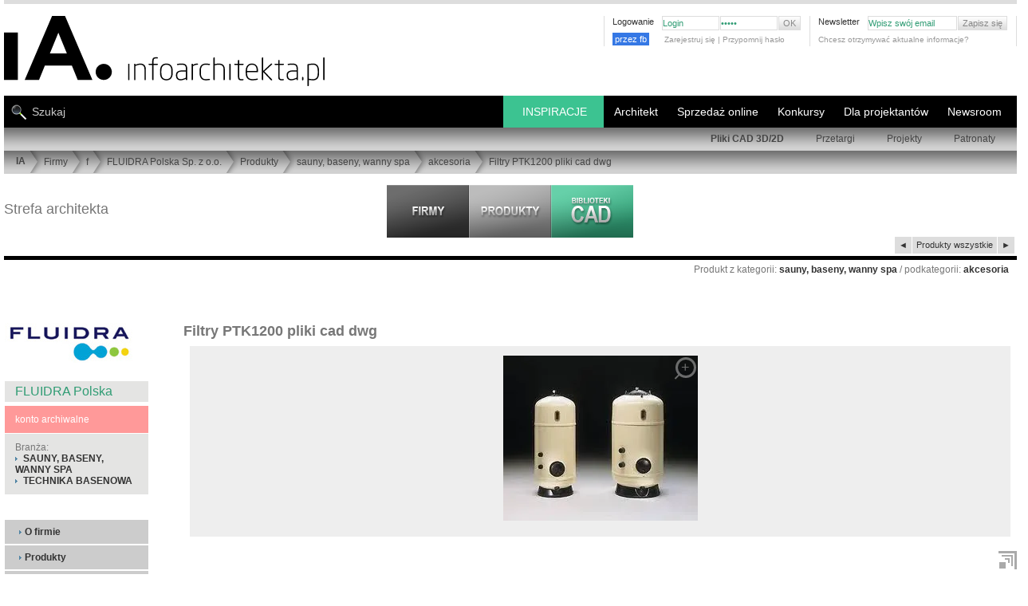

--- FILE ---
content_type: text/html; charset=UTF-8
request_url: https://www.infoarchitekta.pl/firmy/f/529-fluidra-polska/produkty/11363-filtry-ptk1200-pliki-cad-dwg.html
body_size: 21270
content:
<!DOCTYPE html PUBLIC "-//W3C//DTD XHTML 1.0 Strict//EN" "https://www.w3.org/TR/xhtml1/DTD/xhtml1-strict.dtd">
<html xmlns="http://www.w3.org/1999/xhtml" xml:lang="pl" lang="pl"   >
<head>

<!-- Google tag (gtag.js) nowy system g4-->
<script async src="https://www.googletagmanager.com/gtag/js?id=G-2WQC8VCXW1"></script>


<script>
  window.dataLayer = window.dataLayer || [];
  function gtag(){dataLayer.push(arguments);}
  gtag('js', new Date());

  gtag('config', 'G-2WQC8VCXW1');
</script>


<title>Filtry PTK1200 pliki cad dwg :: infoArchitekta.pl</title>
<meta http-equiv="Content-Type" content="text/html; charset=utf-8" />
<script> 
                var page="firmy"; 
                var jquerOk = 0;
                var pod_menu = 0
                var windowOnLoadOk = 0;
     
          </script> 
<link rel="shortcut icon" href="https://www.infoarchitekta.pl/ico/favicon.ico" type="image/x-icon" />


<script async src="https://pagead2.googlesyndication.com/pagead/js/adsbygoogle.js?client=ca-pub-5179171438155784" crossorigin="anonymous"></script>



<base href="https://www.infoarchitekta.pl/" />   
 
 
    <script>

    function zaladuj_gdy_ajquer() {
            var czy_za_portfolia = 0;
            $(window).scroll(function() {   
                    if(czy_za_portfolia == 0) {
                         czy_za_portfolia = 1; 
                         zaladuj_arch_prom();
                    }
            });
    }
    function zaladuj_arch_prom() {    
                $.ajax({
                      type: "POST",
                      url: "/php/losowePortfolia_AJAX.php",
                      data: {
                           
                           zabezp: "1", 
                           ileWyswietlic:10
                      },
                      success: function(msg) {
                         //   alert(msg);
                        if(msg=="nie") {
                               // nie wyświetlam //    
                         } else {
                             $(".portfolia_prom").html(msg);
                             $(".portfolia_prom").delay( 1200 ).fadeIn(1000); 
                             zaladuj_fot_prace_los_uzytkownikow();
                             document.addEventListener("scroll", () => {
                                    zaladuj_fot_prace_los_uzytkownikow();
                             });
                         }
      
                      },
                      error: function(er) {
                          //  alert(er);
                      }
                }); 
      } 

             </script>  
  <script>   
    function slide_bar_jquer() {
          $( window ).ready(function() {
                 var szer_broad = $("#PATH_BAR").width();
                 var szer_li = 0;
                 $( "#belka_bread ul li" ).each(function( index ) {
                       var szli = $(this).width()+23;
                       $(this).attr("data-li-width",szli);
                       szer_li = szer_li + szli;
                 });
                 $("#belka_bread").attr("data-width",szer_broad);
                 $("#belka_bread").attr("data-li-width",szer_li);
                 if(szer_broad<szer_li) {
                      var mar_lef = szer_broad-szer_li;
                      
                      //$("#belka_bread").css("marginLeft",mar_lef);
                      $( "#belka_bread" ).animate({
                             marginLeft: mar_lef    
                      }, 1100, function() {
                                 // Animation complete.
                      });
                 }
                
           });
     }
   </script>        
           
 <script> 
 function scroll_menuW() {
     $( window ).scroll(function() {
            var teraz_off = $(this).scrollTop() ;
            var granica_back = $("#masthead_2").position().top + 110;
            var granica_top = granica_back - 20;
            
            if(teraz_off>granica_top)  $("#TOP_NEW nav.nav_belka_dwa").css({"position":"fixed","top":"-15px","marginTop":"-85px"});
            else  $("#TOP_NEW nav.nav_belka_dwa").css({"position":"relative","top":"0px","marginTop":"-85px"}); 
            
            if(teraz_off>granica_back) {
               // $("#tlo_100").css({"position":"fixed","top":0});
                $("#PATH_BAR").hide(400);
            }
            else { 
               // $("#tlo_100").css({"position":"absolute","top":"120px"});
                $("#PATH_BAR").show(400);
            }
     });
}
</script>

<script id="jquery_plik" data-test="jquer" async type="text/javascript" src="https://ajax.googleapis.com/ajax/libs/jquery/3.2.1/jquery.min.js"></script>
<script>

function dodaj_link_script(url) {
    var e = document.createElement("script");
    e.type="text/javascript";
    e.async ="async";
        e.src = url;
    document.getElementsByTagName("head")[0].appendChild(e);
    console.log("url: "+url); 
}

    
    

    window.addEventListener("load", function(){
          windowOnLoadOk = 1;
          console.log("TAG: windowOnLoadOk "+jquerOk+page);
    });
    
       
                function callbackjq() {
                      //$(this).attr("data-l","ok");
                      var jquerN = document.getElementById("jquery_plik").tagName; 
                      console.log("TAG: jquerOk "+jquerN+jquerOk+page); 
                      jquerOk = 1;
                      
                      zaladuj_gdy_ajquer();
                        slide_bar_jquer();
                     scroll_menuW();
                       
                 
    dodaj_link_script("js_new/jquery.tools.min.js");
    dodaj_link_script("js_new/jquery.autoresize-textarea.js");
    dodaj_link_script("js_new/functions.js?bloki_CAD_BIM_");
    dodaj_link_script("js_new/functions_admin.js");
    dodaj_link_script("js_new/tabcontent.js");
     
                }   
                var jquer = document.getElementById("jquery_plik");
                jquer.addEventListener("load", callbackjq);
                
                
</script>
 
<script type="text/javascript">
 var ktory_w = 1;
</script>
         
<!-- dane strukturalne  -->
   
<!-- skrypt do zliczania linków wychącących, maili   -->

<script type="text/javascript">
/*
function recordOutboundLink(link, category, action) {
  try {
    // var myTracker=_gat._getTrackerByName();
    //   var pageTracker = _gat._getTracker('UA-XXXXX-X');
    
    _gaq.push(['_trackEvent', category ,  action ]);
    //setTimeout('document.location = "' + link.href + '"', 100);  // w tym samym oknie
    setTimeout('window.open("' + link.href + '", "_blank" )', 100);     // w nowym oknie
    
    //setTimeout(return true , 100);
  }catch(err){}
  

} 
  /***/                       
</script>



        <script>


function zgasPrzyciki () {
    document.querySelector("#LiczPrzewin").classList.add("opacityTransition");
    document.querySelector(".pintFot").classList.add("opacityTransition");
}
const url = window.location.href;
var czy_galeria = url.indexOf('/galeria');
if ( czy_galeria != -1) {
    document.addEventListener("DOMContentLoaded", async () => {
        setTimeout(zgasPrzyciki, 1200); 
    });
}

//             *********************************   ładowanie zdjęć ***********************************

function zaladujImgWidoczne() {
    let img_all_logo = ''; 
    img_all_logo = document.querySelectorAll("#contentwrap .niemaSrc");
    
  if(img_all_logo.length>0) {
        const window_h = document.documentElement.clientHeight;
        const scroll_h = document.documentElement.scrollTop;
        const dole_window = window_h+scroll_h;    
    
        img_all_logo.forEach( iimmgg => {
            let srcLink = '';
            let dataSrcLink = '';
            const posH = iimmgg.offsetTop;
            const suma_img = posH;
            if(suma_img<dole_window) {
                console.log("suma_img<dole_window", suma_img,dole_window);
                const img_itm = iimmgg.querySelector("img");
                srcLink = img_itm.src;
                dataSrcLink = img_itm.dataset.src;
                if(srcLink=='') {
                    img_itm.src = dataSrcLink;
                    img_itm.dataset.src = '';
                    iimmgg.classList.remove("niemaSrc");
                }
                else if(srcLink.indexOf(".webp"))  {
// w przypadku już załadowanego zdjęcia to wywalamy klasę "niemaSrc"  
                    iimmgg.classList.remove("niemaSrc");  
                
                }
            }
        });
    }
   

}


document.addEventListener("DOMContentLoaded", async () => {
    zaladujImgWidoczne();
    document.addEventListener("scroll", () => {
        zaladujImgWidoczne()
    });
});


</script>
        <script>// załaduj fotki z data-src w portfolia architektów
// wywołany: z php/losowePortfolia.php

console.log("jjjjjjjjjjjjjjjjjjjjjjjjjjjjeeeesssssssssssssssttttttttttttttttttttttttttt!!!!!!!!!!!!!");

function zaladuj_fot_prace_los_uzytkownikow() {
/*
    const boxContener = document.querySelector("#contentwrap"); 
    const top_box_contener = boxContener.offsetTop; 
    const box_artykuly = document.querySelector("article"); 
    const top_artykuly = box_artykuly.offsetTop; 
/**/    
    //const box_artykuly = document.querySelector("article"); 
    let img_all_logo = ''; 
    img_all_logo = document.querySelectorAll(".portfolia_prom .niemaSrc");
    
  if(img_all_logo.length>0) {
        const window_h = document.documentElement.clientHeight;
        const scroll_h = document.documentElement.scrollTop;
        const dole_window = window_h+scroll_h;    
    
        img_all_logo.forEach( iimmgg => {
            let srcLink = '';
            let dataSrcLink = '';
            const posH = iimmgg.offsetTop;
            const suma_img = posH;
            if(suma_img<dole_window) {
                console.log("U prom: suma_img<dole_window", suma_img,dole_window);
                const img_itm = iimmgg.querySelector("img");
                srcLink = img_itm.src;
                dataSrcLink = img_itm.dataset.src;
                if(srcLink=='') {
                    img_itm.src = dataSrcLink;
                    img_itm.dataset.src = '';
                    iimmgg.classList.remove("niemaSrc");
                }
            }
        });
    }
}
</script>
<!-- ****************************** CSS STYLES ********************************* -->




<link rel="stylesheet" type="text/css" href="css_new/new_style_main.css?46" />


<link rel="stylesheet" type="text/css" href="css_new/new_style_sub.css?234" />
   
   <meta name="viewport" content="width=device-width, initial-scale=1.0"> 
   <link rel="stylesheet" media="(max-width:800px)" href="css_new/style-responsywne-800.css"> 
   <link rel="stylesheet" media="(max-width:800px)" href="css_new/pliki-cad-800.css?3453">
   <link rel="stylesheet" media="(max-width:800px)" href="css_new/firmy-800.css"> 
   <style>
      body {padding:0px 5px;}
      
     .dziwne {width:auto;}
      #tresc_firmy { width:calc(100% - 225px); float:right; display:block;}
     .flex_over { display: flex; flex-flow: row wrap; }
     .flex_into { flex: 1 200px; text-align: center; justify-content: center; align-items: center; }  /* ile procentowo zamuje miejsca kazdy element + info o minimum */
     .flex_into_prod { flex: 1 160px; text-align: center; justify-content: center; align-items: center; }  /* ile procentowo zamuje miejsca kazdy element + info o minimum */
     .flex_dis {display: flex;  }
     .flex_into a {position:relative; }
     .flex_into a img { max-width: 100%; }
     .galeriaaa ul li{transition: opacity 0.5s ease-out; opacity: 1; }
     .galeriaaa ul li:hover { opacity: 0.7; }
     
     .icone.lupa { position: absolute; top: 2px; right:2px; width: 20px; height: 20px; border: 3px solid #aaa; border-radius: 50%;
                   color:#aaa; font-size:18px; opacity:0.6; filter:alpha(opacity=60); }
     .icone.lupa:after { position: absolute; width: 40%; height: 2px; background-color: #aaa; display: block;
                         content: ''; top: 10px; left: 10px; transform: rotate(-45deg); transform-origin: 9px 24px; }
     .icone.lupa:hover {color:#ddd; border-color:#ddd; opacity:1; filter:alpha(opacity=100); }              
     .kosta_sub_menu {display:none; }

     .suw_box {width:calc(100% - 180px - 10px); float:right; border:0; margin-bottom:30px; }
     .SUB_CONTENT {width:calc(100% - 180px - 10px) !important; float:right;}
     .SUB_FIRM_RECORD {width:366px; }
     
     #nav_prod { position:absolute; font-size:12px;  top:-47px; right:10px; }
     #nav_prod a {font-weight:700; }
     #content {position:relative;  }
     
     .odstepProm{clear:none;width:0px;height:1px; float:right; }

     #SUB_CONTENT_PAGINATION {width:100% !important; }
     .zip_plik {padding:3px; cursor:pointer; font-size: 12px; }
     .zip_plik:hover {background-color:#ccc; }
     #tab2 a {text-transform:uppercase;}
     #tresc_firmy .itemListLinkP a{text-transform: uppercase; }
     #tresc_firmy img.produkt_img {margin-bottom:5px; min-width:150px;min-height:150px;}
        
    .filmKontener video { max-width: 100%;  }
    
    ul.listaCADpro { transition: width 1.5s ease-out ; width:calc(100% - 180px); min-width:fit-content; }
    ul.listaCADpro span {margin-left:20px; }
 

    .article ul.listaCADpro li {transition: background-color 0.5s ease-out ; }
    .article:hover ul.listaCADpro li.lpa_0 {background-color:#eee; }
    .article:hover ul.listaCADpro li.lpa_1 {background-color:#ccc; }
    
    .article:hover ul.listaCADpro {width:70%;}
    .article ul.listaCADpro li:hover {transition: width 0.4s !important ; background-color:rgb(60,195,145) !important; }
    

      h1.galeria {padding:5px 0;}
      #bigPhotoInGallery #LiczPrzewin {position: absolute; height: 100%; background-color: transparent !important; transition: opacity 0.5s ease-out;}
      .opacityTransition {opacity: 0.3;}
      .opacityTransition:hover {opacity: 0.9;}
      #bigPhotoInGallery #LiczPrzewin a {top:0 !important; height:100%; width:49%; color:#999; text-decoration: none; z-index: 100; display: flex; align-items:center} 
      #bigPhotoInGallery #LiczPrzewin a.prev {justify-content: flex-end; }
      #bigPhotoInGallery #LiczPrzewin a span{ display:block;}
      #bigPhotoInGallery #LiczPrzewin a:hover {color:#bbb;}    
      #bigPhotoInGallery #LiczPrzewin a.back { text-align: left !important; }
      
      .nazwa_fot_gal a{color:#fff;}
      
      
#promocja_prod_kat #PROMOCJA {width:100%; height:auto; }
#promocja_prod_kat #PROMOCJA .HEADER { border-bottom:1px solid #ddd; padding-bottom:10px; }  
.opis_prod a {color:#275; }
.opis_prod a:hover {color:#386; }

        

      .PRODUKTY_IMAGE_THUMB {background-color:#fff; flex: 1 90px; margin:2px; }
      body {padding:0 5px; }
      .szer_body, .produkty_ramka {width: 100% !important;} 
      #SUB_CONTENT {width: 100% !important; border: 0;}

      .SUB_PRODUCT_RECORD {width: 48% !important; min-width:373px; margin-left:0; margin-right:5px; overflow: hidden;}
      .SUB_RECORD_IMG {border:0; min-width:120px; width:35%; height:auto;}
      .SUB_RECORD_IMG a {width:100%;}
      .SUB_RECORD_IMG a img {max-width:94%; height:auto; }
      .SUB_RECORD_ALL {display:block; min-width:239px; width:64%; float: right;} 
      .SUB_RECORD_HEAD, .SUB_RECORD_TEXT {padding: 8px 0; width:99%;} 
      
      .maxSto { max-width:100% !important;} 
      
      #bigPhotoInGallery img, .bigPhotoInGallery img { max-width:95% !important; }    
      .box_prawy_n { width: calc(100% - 220px);  float:right; }   
      #contentwrap {position:relative;}   
      .przewijanie {display: block; position: absolute; top: -14px; right: 2px; }
      #nav_prod {top: 20px; }
      .portfolia_prom { display: flex; flex-flow: row wrap; }
      .PROMOCJA_IMAGE {flex: 1 90px;margin: 5px; text-align: center;}
      .PROMOCJA_IMAGE a img {margin:0;}
      @media (max-width: 1290px) {
             
              
      }
      @media (max-width: 1050px) {
                 .SUB_PRODUCT_RECORD {width: 100% !important; margin-right: 0px; }             
      }
      @media (max-width: 800px) {
          .SUB_RECORD_HEAD, .SUB_RECORD_TEXT {padding: 8px 0; width:99% !important; } 
          #bigPhotoInGallery img, .bigPhotoInGallery img { border-left:0 !important; border-right:0 !important; max-width:100% !important; }        

      }
    </style>
    

<style>             
      #do_galeri_fot{cursor:pointer; background-color:#fff; position:relative; float:right; margin:10px 0 5px; width:20px; height:20px; border-top: 3px solid #aaa; border-right: 3px solid #aaa;  }       
      #do_galeri_fot .grot {position:absolute; top: 2px; right:2px; width:12px; height:12px; border-top: 2px solid #aaa; border-right: 2px solid #aaa; }
      #do_galeri_fot .kreska {position:absolute; top: 6px; right:6px; width:4px; height:4px; border-top: 2px solid #aaa; border-right: 2px solid #aaa; }
      #do_galeri_fot .kostka {position:absolute; top: 11px; right:11px; width:8px; height:8px; border: 0; background-color: #aaa;  }
      a#a_do_galeri_fot:hover { opacity:0.6; filter:alpha(opacity=60);  }
      .naps_do_gal { color:#aaa; float:right; margin:-30px 27px 5px; padding:7px 0 0 2px; font-size:11px; text-align:right; font-weight:200; line-height:13px;   }
      
</style>    
                 
 
        <style>

#content { margin: 23px auto; clear: both;}
#content h1 {font-size: 16px; font-family: arial,helvetica,sans-serif; }
#content h2 {font-size: 16px; font-family: arial,helvetica,sans-serif;; padding-bottom:7px; border-bottom:1px #DDD solid; text-transform: uppercase; margin-top:20px; margin-bottom:20px; font-weight: 100;}
#content h3 {font-size: 14px;  font-weight: 100;}
#content h4 {font-size: 17px; font-weight: 100; margin-bottom:10px; line-height: 1.3em;}
#content h4 span {display: block; font-size: 12px;}
#content h5 {color:#999999; font-size: 14px; font-weight: 100; text-transform:uppercase; margin-bottom:10px; line-height: 1.3em;}
#content h6 {font-size: 12px; margin-bottom:10px;}
#content h6 span, .message dt span {display: block; font-size: 11px; font-weight: 100;}
#content .sub_content, #content .box {overflow: hidden; clear: both;}

div.main, div.pseudo_main {float: left; width: 540px;}
.main ul { margin-bottom:20px;}
.main ul li {list-style-type: disc; margin-left:15px; line-height:17px;}
.main ol li {list-style-type: decimal; margin-left:25px; line-height:17px;}  
.main ul ul{margin-bottom:0px;} 

.article {border-bottom:1px #cdcdcd solid; margin-bottom:40px;  clear: both; overflow: hidden; position: relative;}

ul.pager li a.active{background: #636363; color:#fff; text-decoration:none}
ul.pager li.prev a.active, ul.pager li.next a.active{background: none;}
.page_sub div.main {width: 709px; overflow: hidden; float: left; padding:30px 0 30px 70px; border-left: 1px solid #CCC; margin-left:-1px}
.page_sub div.sub {width:180px; float: left;}
.page_sub div#main.artkul {
   padding-left:0px;  width: 78%; }
#main.main div.srodekArt {
   width: 72%; float: left; }
#main.main div.shortKolumna  {
   width: 645px;
   float: left;
}
.page_sub div#prawaKolumnaArtLista {  width: 180px;  float: right;  }
.page_sub div#prawaKolumnaArtLista.short {
     width: 90px;
     background: #ffffff;
     border-left: 10px solid #fff;
}
a.backLink{background: url(../img/link_back_bkg.png) 0px 0px no-repeat; font-size:11px; font-weight:bold; padding-left:20px; width:288px; height:30px; display:block; line-height:30px;}
a.forwardLink{background: url(../img/link_forward_bkg.jpg) 0px 0px no-repeat; font-size:11px; font-weight:bold; padding-left:20px; width:185px; height:30px; display:block; line-height:30px;}
.aboutArticle{padding:10px 0px;}
div.sub, div.pseudo_sub {float: right; width: 400px; }

/*  firmy */

.sub ul.companyDescription{padding-top:4px;}
.sub ul.companyDescription li{display:block; padding:10px 13px; background: #E4E4E3; margin-top:1px;}
.sub ul.companyDescription li a{font-weight:bold;}

.sub ul.companyContentMenu{padding-top:30px;}
.sub ul.companyContentMenu li{display:block; height:30px; padding-left:18px; background: #E4E4E3; margin-top:2px; line-height:30px;}
.sub ul.companyContentMenu li.ciemniej{ background: #CCCCCC; }
.sub ul.companyContentMenu li a{padding-left:7px; background: url(../img/arrow.gif) 0px 5px no-repeat; font-weight:bold;}
.sub ul.companyContentMenu li b{color:#9f9f9f; padding-left:7px; background: url(../img/arrow_min_right.gif) 0px 5px no-repeat;}
#opisFirmyPZ {margin:0 20px;font-size: 13px;line-height: 140%;}
#opisFirmyPZ h4  {font-size: 18px;}
#opisFirmyPZ h1 {font-size: 18px; font-weight: normal;}

ul.itemListLinkP li{float:left; line-height:18px; padding-left:7px; margin-right:10px; background: url(../img/arrow.gif) 0px 8px no-repeat;  display:block;}
ul.itemListLinkP li a{font-weight:normal;}
ul.itemListLinkP li.boldzik a{font-weight:bold;}
#listaKategrii h2 {border-bottom:0px solid #DDDDDD;font-family:"Arial Narrow",Tahoma,Arial;font-size:12px;font-weight:bold;margin-right:8px;margin-top:0px;
padding-bottom:0px;text-transform:uppercase;}
#listaKategrii h3 {border-bottom:0px solid #DDDDDD;font-family:"Arial Narrow",Tahoma,Arial;font-size:13px;font-weight:bold;
margin-right:5px;margin-top:0px;padding-bottom:0px;} 

/*PRODUKT Z CADEM DO POBRANIA */
.article ul {overflow: hidden; margin-bottom:10px;}
.article ul li {background: url(../img/arrow.gif) no-repeat left 7px; padding-left:10px; color:#5586a7; line-height: 1.7em; list-style: none !important; margin-left:0 !important;}
.article ul li span {color:#636564; float: right;}
#content form li {list-style: none; margin-left:0 ;}
.column {width: 46%; clear: none; border:none;}
.column ul {}
.column h3 {background: url(../img/bg_square_dark.gif) repeat; padding:5px 10px; text-align: left; margin-bottom:10px;}
.column li {border-bottom:1px #dfdfde solid; padding-bottom:3px; margin-bottom:3px;}
.download {clear: both; background: url(../img/bg_square.gif) repeat; padding:10px;}
.download form fieldset, .download form fieldset ul li {margin-bottom:0;}
#content .download form li ul li{width:160px; padding-left:0px;}
#content .download form li ul li label{float:left; padding:0px 10px 0px 0px; margin:0px; width:80%;}
#content .download form.user_data ul li, #content .download form.user_data ul{margin-bottom:0px;}
.column h3{background: #E4E4E3;}
.download{background:  #E4E4E3;}
/*GALERIA*/
#bigPhotoInGallery, .bigPhotoInGallery{position:relative; padding:20px 0px 20px 0px; text-align:center; overflow: hidden; color: #fff; }
#bigPhotoInGallery img, .bigPhotoInGallery img{ margin:0px auto; border: 6px solid #fff; max-width:730px; }
#licznikFotoFirm { display:block; margin-left: 0px; text-align: center; font-size: 13px; padding:3px 0 0 0;
                   color: #fff; background-color: #666; width:100%; }
#LiczPrzewin {display:block; margin-left: 0px; width:100%; position:relative; background-color: #666; }
#LiczPrzewin a { font-size:70px; position:absolute;  top:0px;  z-index:2000; }
#LiczPrzewin a.back {left:0px;}
#LiczPrzewin a.prev {right:0px; }
#content h1.galeria {margin:6px 0 20px; padding:0 60px 38px; border-bottom: 1px solid #fff; color:#fff; font-size:19px; letter-spacing: 1px; font-weight: 600; }

#content article div div ul li a img { border: 4px solid #fff;      }
#content article div div ul li a:hover img {border: 4px solid #333;}
#podFotMini { color: #fff;}
.maleLitery {text-transform: none;}
/* dla tabelek saturna w produktĂłw  */
#content div font tr td {  padding:5px 10px 0px 10px; border:1px solid #aaaaaa;
}
/*pdf*/
ul.itemList li{line-height:18px; padding-left:7px; background: url(../img/arrow.gif) 0px 8px no-repeat; clear:both; display:block;}
ul.itemList li a{font-weight:bold; float:left;}
ul.itemList li span{float:right;}
ul.bez_znkow li{background:none !important;}
ul.itemListLink li{line-height:14px; margin-bottom:5px; padding-left:7px; background: url(../img/arrow.gif) 0px 8px no-repeat; clear:both; display:block;}
ul.itemListLink li a{font-weight:bold;} 

/*sklepy moje */
/*galeria*/
#bigPhotoInGallery strong, .bigPhotoInGallery strong{display:block; padding:10px 0px;  text-align:center;}
#bigPhotoInGallery h2, .bigPhotoInGallery h2 { color: #fff !important; }

/*admin firmy panel edycji przez firmę*/
.infoSmall{font-size:10px; clear:both; display:block;}
.itemTable{width:100%; margin-top:10px;}
.itemTable tr td{background: url(../img/bg_square_medium.gif); padding:10px 5px; border-bottom:3px solid #f7f7f7;}
.itemTable tr td img{display:inline;}
.itemTable tr.tytul td{background: url(../img/bg_square_dark.gif); font-weight:bold;}
.itemTable tr.lista1 td{background: url(../img/bg_square.gif);}

.hideSubSelect { display:none; }
.hideSubSelectDisplay { display:block; }


form.user_data fieldset {margin-bottom:10px;}
form.user_data .article {border-bottom:none}
form.user_data input {border: 1px #9a9a9a solid; padding:2px 5px; height: 23px;}
form.user_data input.file {margin-right:10px; font-size:11px; margin-top:1px;}
form.user_data input.submit {background:#DEDEDD url(../img/arrow_min_right.gif) no-repeat scroll 5px center; color:#636363;  font-size:11px; font-weight:bold; height:19px !important; margin-top:1px; padding-left:10px !important; width:84px !important; padding-top:0; cursor: pointer;}
form.user_data input.file_submit {position: absolute; right:0;}
form.user_data input.delete_image {clear:both; position:relative; top:-15px; width:115px !important; z-index:40;}
form.user_data label {display: block; line-height: 1.5em; float: left;}
form.user_data .text input {  font-size:11px;  margin-top:1px; border:1px solid #9A9A9A; height:13px; padding:2px 5px; float: right; width: 82%;}
form.user_data .text input.checkbox{float:left; margin-right:5px; width:auto; clear:both;}
form.user_data .text span.lab{float:left; }
form.user_data span.info {display:block; clear:both; padding-left:17%;}
form.user_data ul, form.user_data ul li {overflow: hidden; margin-bottom:10px;}
form.user_data li {margin-bottom:10px;}
form.user_data li.short {float: left; width: 50%; }
form.user_data li.short input {float:left; margin-left:7px; width:55%;}
form.user_data li.long input {width: 528px;}
form.user_data div.select  {clear:both; width:100%; padding:0px 0px 10px 0px; margin-bottom:3px;}
form.user_data div.select  label{display:block; width:100%;}
form.user_data li.checkbox  {clear: both;}
form.user_data li.checkbox ul { margin-bottom:0px; width: 100%;}
form.user_data li.checkbox li {float: left; width: 33.3%; overflow: visible; display:block;}
form.user_data li.checkbox li.last {float:none;}
form.user_data li.checkbox label {display:block;  font-weight:bold; padding-right:6px; text-align:right; width:85%;}
form.user_data li.checkbox label.header { text-align: left; font-weight: normal;}
form.user_data li.checkbox input {position: relative; top:3px; border: none; padding: 0; float: left;}
form.user_data .select .select {border: 1px solid #ddd; min-width:300px; } 
form.user_data hr, form.user_data iehr {background: none; height: 1px;}
form.user_data .personal_data {margin:-1px 0 0 0 !important;}
form.user_data li.file {margin-bottom:20px;}
form.user_data li.file label {float: none; display: block;}
form.user_data .area textarea { font-size:11px;  margin-top:1px; border:1px solid #9A9A9A; height: 180px; width: 528px; padding:2px 5px;}
form.user_data ul.userSettings{padding-top:10px;}
form.user_data ul.userSettings label{width:120px; font-weight:bold;}
form.user_data ul.userSettings input{margin-right:10px;}
form.user_data ul.userSettings textarea {font-size:11px;  margin-top:1px; border:1px solid #9A9A9A; height: 100px; width: 405px; padding:2px 5px;}
form.user_data .short label{width:50px;}
form.user_data .shortRight label{padding-left:40px;}
form.user_data .short .checkboxMarginLeft{margin-left:57px;}
form.user_data .shortRight .checkboxMarginLeft{margin-left:97px;}
.checkbox input {cursor: pointer;}

        
* { margin:0; padding:0; border:0;}
body { font-family: Arial, Helvetica, Tahoma, sans-serif; font-size: 12px; color: #777; }
.szer_body {width:1290px; }
.szer_body_minus10 {width: calc(100% - 10px) !important;}              
img { border:0; object-fit:cover; }
img.right {float: right; margin:0 0 5px 6px}
img.left {float: left; margin:0 6px 5px 0}
img.center {margin: 0 auto 15px;}
img.border, div.border {padding:5px; margin-bottom:10px;}
#SUB_RECORD_IMG.bezPadding table tbody tr td a img.border {padding-left:0px; }
a {color:#5185a5; text-decoration: none;}
a:hover {text-decoration: underline;}
.clear {clear: both;}
.hide {visibility: hidden; font-size: 0px;}
.none {display: none;}
.red {color:#da180c;}
.pdf { text-align: right;  }
.pdf a {background: url(../img/ico_pdf.gif) no-repeat left center; padding-left:20px; line-height: 2.0em; float: right; display: block;}
li {list-style: none;}
p {line-height: 1.4em; margin-bottom:15px; text-align: justify;}
p.center {text-align:center;}
.more {cursor:pointer; text-align: right; margin-bottom:8px;}
.more a, #newsletter input.submit {cursor:pointer; padding-left:7px; background: url(../img/arrow.gif) no-repeat left 5px; letter-spacing: 1px; font-weight:bold;}
hr, iehr { border-bottom:1px #B7B7B6 solid;}
.pointer {cursor: pointer;}
ul.pager {clear:both; margin:10px 0 !important; overflow:hidden;}
.cadPageHead ul.pager {clear:none; margin:0px 0 !important; overflow:hidden; float:right;}
ul.pager li {border:1px solid #CECECE; float:left; line-height:1.2em !important; list-style:none; margin:0 2px 10px !important; overflow:hidden;}
ul.pager li a {background:none; color:#636363; display:block; overflow:hidden; padding:2px 5px;}
ul.pager li.nav a, ul.pager li.prev a, ul.pager li.next a {height: 10px; width:5px; padding: 6px 5px 1px ;}
ul.pager li a:hover {background: #636363; color:#fff; text-decoration:none}
ul.pager li.nav a:hover, ul.pager li.prev a:hover, ul.pager li.next a:hover {background: #BFBFBF;}
.block_left {float: left;}
.block_right {float: right;}
#masthead,#masthead_2 { margin:0px; padding:0px;}
#masthead{z-index:5000;}
.left_top {background:url(../img/top_left.jpg) repeat-x; float:left; height:276px; left:0; position:absolute; width:49.9%; z-index:1;}
.right_top {background:url(../img/top_right.jpg) repeat-x; float:right; height:276px; position:absolute; right:0; width:49.9%; z-index:1;}
.mauto{margin:auto;}
#add {background-color: #FFF;margin: 0px auto;border-bottom: 5px solid #DDD;}
#tlo_100 {position:absolute;top:120px;width:100%; }
#TOP_NEW {clear:both;margin:0 auto;position:relative;min-height:168px;padding:0px;}
#TOP_LOGO { background:url(../img_new/logo.svg) left top no-repeat ; display:block; width:405px;height:90px;margin:15px 0 0 0;}
#TOP_LOGO a img {width:405px;height:90px;}
.STOPKA_BOX_LEFT .logo_stopka_smoll {display: block; width:64px; height:48px; background: url(../img_new/logo.svg) left top no-repeat; background-size: auto 41px; }
#TOP_MENU_SMALL .log_fb_btn {float:left; margin:-3px 5px 0 0; overflow: hidden; width:60px; }
#TOP_MENU_SMALL .log_fb_btn a {background-color:#3578e5; font-size:11px; color:#fff; padding:3px; line-height: 16px;}
#TOP_MENU_SMALL .log_fb_btn a:hover {background-color:#6598f5; color:#fff; }
.stalaWys img {width:268px; }  
.mtop50 {margin-top:50px;} 
      
        </style> 
              
   
        <style>
            @media screen and (max-width:1280px) {
                  
                 #add div img, #add div { max-width:100% !important; height:auto !important; }
            }
            @media screen and (max-width:730px) {  
                 .architekt_lp_6 { display:none; }
            }
            @media screen and (max-width:630px) {  
                 .architekt_lp_5 { display:none; }
            }
            @media screen and (max-width:530px) {  
                 .architekt_lp_5 { display:block !important; }
                 .architekt_lp_6 { display:block !important; }
            }
        </style> 
  
   
<!-- ****************************** END CSS ****************************** -->

<!-- ****************************** SCRIPTS ****************************** -->

<script type="text/javascript">

function replaceText(text) {
	while(text.lastIndexOf("&") > 0)
	{
		text = text.replace('&', '[i-Stats]');
	}
	return text;
}
      var web_referrer = replaceText(document.referrer);
      
      if(web_referrer.indexOf("amazona" )>-1) {   //abc".indexOf("ABC")
          // location.href="https://compute.amazonaws.com";
      }
      
     
      istat = new Image(1,1);
      istat.src = "stats/counter_pin.php?sw="+screen.width+"&sc="+screen.colorDepth+"&referer="+web_referrer+"&is_page="+location.href;
      wiktorr = istat.src;

</script>
                        


     





<!-- ****************************** PLIK WYMIANY ****************************** -->
<!--  https://myao.adocean.pl/files/js/ado.js  -->
<!--  js/files/js/ado.js  - odświerza każdorazowe odpalenie w adminie strony wejściowej: OK-->  
<!-- ****************************** REKLAMY ****************************** -->

   <script async type="text/javascript" src="js/files/js/ado.js"></script>
            <script type="text/javascript">
            /* (c)AdOcean 2003-2010 */
            	if(typeof ado!=="object"){ado={};ado.config=ado.preview=ado.placement=ado.master=ado.slave=function(){};} 
            	ado.config({mode: "old", xml: false, characterEncoding: true});
            	ado.preview({enabled: true, emiter: "myao.adocean.pl", id: "y6g3tTbLJv6vLRZ.AfyeiXkCPM0gL3CNAik2rwTzhKD.N7"});
             // ucG(i_d_a2); 
                 var czy_xgemius=0;   
               </script>
    
                            <!-- (C) 2000-2009 Gemius SA - gemiusAudience / ver 11.1 / pp.infoarchitekta.pl / podstrony-->
                <script type="text/javascript">
                <!--//--><![CDATA[//><!--
                var pp_gemius_identifier ='0iVA5C8Xj_3xZPBdgtp7fvU5nKRpX5fjPSIXGgIsYjT.37';
                //--><!]]>
                </script>
                <script id="xgemiusjp"  async  type="text/javascript" src="https://corm.hit.gemius.pl/xgemius.js"></script>
                
                
                <!--  reklamy PODSTRONA -->  
                <script type="text/javascript">
                /* (c)AdOcean 2003-2010, MASTER: cormedia.infoarchitekta.pl.podstrony */
                ado.master({id: '6GOncJ3Hlxi1iSaPBn1zSjy9UVLedCcuG6MtwEcNyCr.O7', server: 'myao.adocean.pl' });
                /*
                var xgemiusjp = document.getElementById("xgemiusjp");
                xgemiusjp.addEventListener("load", callbackxgemiusjp);
                function callbackxgemiusjp() { 
                     czy_xgemius=1;    
                     ado.master({id: '6GOncJ3Hlxi1iSaPBn1zSjy9UVLedCcuG6MtwEcNyCr.O7', server: 'myao.adocean.pl' });
                     console.log("CORMEDIA: podstrony");
                }
                /****/ 
                </script>
            <!-- ****************************** REKLAMY END ****************************** -->



        
        

<!-- info o coockisach - ciasteczkach -->
<script type="text/javascript"> 
function setCookie(name, value, expires) {
  var cookieStr = escape(name) +"=";
  //alert("Dane otrzymane: " + name);
  if (typeof value != "undefined") {
    cookieStr += escape(value);
  }
  if (!expires) {
    expires = new Date();
    expires.setTime(expires.getTime()+24*3600*1000*365);
  }
  cookieStr += "; expires="+ expires.toGMTString() +"; path=/";
  document.cookie = cookieStr;
};
 
function acceptCookie() {
    document.getElementById('ciasteczka').style.display = 'none';
    setCookie('akceptCOOC2', 'OK');
};
</script>        
        
<!--  *****************     KONIEC ŁADOWANIA SKRYPTÓW ********************** -->


</head><body  style="margin:0px;" aria-hidden="false" class="page_sub" >
           <!-- Google Tag Manager -->
<noscript><iframe src="//www.googletagmanager.com/ns.html?id=GTM-T35QNT"
height="0" width="0" style="display:none;visibility:hidden"></iframe></noscript>
<script>(function(w,d,s,l,i){w[l]=w[l]||[];w[l].push({'gtm.start':
new Date().getTime(),event:'gtm.js'});var f=d.getElementsByTagName(s)[0],
j=d.createElement(s),dl=l!='dataLayer'?'&l='+l:'';j.async=true;j.src=
'//www.googletagmanager.com/gtm.js?id='+i+dl;f.parentNode.insertBefore(j,f);
})(window,document,'script','dataLayer','GTM-T35QNT');</script>
<!-- End Google Tag Manager -->

<!-- TOP NEW -->

<!-- TOP -->
<div id="masthead">
         <div id='rek_1' class='szer_body rek_baner mauto' data='sss' data-test='nic' data-time='1769403794' style='height:220px; overflow:hidden; display:none; '  ></div><!-- REKLAMA CORMEDII Z SZARYM PASKIEM --><div id="add" class="szer_body" name="reklama" >
              	<div  class='wysiwyg sub_content' name="reklama add" style="margin:auto; display:block; text-align:center; ">
                  <div id="adoceanmyaondmkpwljkx"></div>
             <script type="text/javascript">
                  /* (c)AdOcean 2003-2010, cormedia.infoarchitekta.pl.podstrony.750x100 */
                  ado.slave('adoceanmyaondmkpwljkx', {myMaster: '6GOncJ3Hlxi1iSaPBn1zSjy9UVLedCcuG6MtwEcNyCr.O7' });
                  /*
                  if(czy_xgemius==1) callbackxgemiusjp_rekP();
                  else xgemiusjp.addEventListener("load", callbackxgemiusjp_rekP);
                    function callbackxgemiusjp_rekP() {     
                        ado.slave('adoceanmyaondmkpwljkx', {myMaster: '6GOncJ3Hlxi1iSaPBn1zSjy9UVLedCcuG6MtwEcNyCr.O7' });
                        console.log("CORMEDIA: podstrony: baner");
                    }
                 /***/   
             </script>
                </div>

                      </div>      
<!-- END TOP MAIN ADVERT -->
</div>
 
<div id="masthead_2">
<!-- AND TŁO 100% - szerokosci czarne paski -->
<div id="tlo_100" data-top='0' style='display:none;'>
     <div class='belak100'></div>
     <div class='menu_belka_dwa'></div>


</div>
<!-- KONIEC TŁO 100% - szerokosci czarne paski     -->

<div id="TOP_NEW" class="szer_body" >
	<header>
  <div id="TOP_LOGO"  ><a title="Portal infoArchitekta" href="./" onfocus="blur()" ><img alt="Portal infoArchitekta" src="gfx/blank.gif"  title="Portal infoArchitekta" border="0" /></a></div>
	<div id="TOP_MENU_SMALL">
		<ul class='ul_nie_zalogowany' >      
			            <li id='kolory_zmiana' >
                            </li>
            			
<li class="nie_zalogowany_l" ><span class="header">Logowanie</span>
	<div id="LOGIN_FORM">
		<form method="POST" action="./" style="margin:0px">
    		<input type="text" name="login" style="width:70px;" value="Login" onFocus="if(this.value=='Login') {this.value = '';}" onBlur="if(this.value == ''){this.value='Login';}" />
    		<input type="password" name="passwd" style="width:70px;" value="Hasło" onFocus="if(this.value == 'Hasło') {this.value = '';}" onBlur="if (this.value == '') {this.value = 'Hasło';}" />
    		<input type="hidden" name="sure" value="1" style="display:hidden" />
    		<input type="hidden" name="page" value="login_new" style="display:hidden" />
            <input type="submit" class="SMALL_OK" value="OK" />
		</form>
		<div style="clear:both"></div>
	</div>
	<div style="clear:both"></div>
	<div class="log_fb_btn" >
                <a href="https://www.facebook.com/v2.2/dialog/oauth?client_id=276034439099128&redirect_uri=https://www.infoarchitekta.pl/zaloguj_sie.html&sdk=php-sdk-4.0.12&scope=email" >przez fb</a></div><a href="/zarejestruj_sie.html">Zarejestruj się</a> | <a href="/przypomnij_haslo.html">Przypomnij hasło</a>
</li>

   <li class="nie_zalogowany_n">
       <span class="header">Newsletter</span>
				<div id="LOGIN_FORM">
					<form action="newsletter.html" method="post" style="margin:0px">
					   <input class="email_n" type="text" name="email" style="width:110px;" value="Wpisz swój email" onFocus="if(this.value == 'Wpisz swój email') {this.value = '';}" onBlur="if(this.value == '') {this.value = 'Wpisz swój email';}"/>
					   <input type="hidden" name="format" value="1" style="display:none" />
					   <input type="hidden" name="rodzaj" value="1" style="display:none" />
					   <input type="hidden" name="opt" value="1" style="display:none" />
					   <input type="hidden" name="sure" value="0" style="display:none" />
             <input type="submit" class="SMALL_OK" value="Zapisz się" name="zapisz" />
					</form>
					<div style="clear:both"></div>
				</div>
				<div style="clear:both"></div>
                <span class="wylacz600" >Chcesz otrzymywać aktualne informacje?</span>
     </li>
         
                                          
		</ul>
	</div>
<!--    
	<div class='promocja_linijka' STYLE="background-color:#004a8b; padding:10px 15px;" >
         <a href='/na-szkle-malowane.html' >KONKURS DEANTE<br />NA SZKLE MALOWANE</a>
   </div>
-->  
  
	</header>
	      
  <div id='menu_kom'  class='szer_body' style='' data-page='firmy' >
                       <nav class='kom_nav_menu' >
                           <div class='manu_kom_gg'><div class='kom_sz' >
                          <form method='get' action='/index.php?page=search'>
                              <input name='word' type='text' class='MENU_SEARCH' value='Szukaj' onFocus="if(this.value == 'Szukaj') {this.value = '';}" onBlur="if (this.value == '') {this.value = 'Szukaj';}" />
                              <input type='hidden' value='search' name='page' style='display:hidden;' />
                              <input type='hidden' value='1' name='sure' style='display:hidden;' />
                          </form>
                      </div><div style='float:right; '  itemscope itemtype='http://www.schema.org/SiteNavigationElement' >
                          <div id='kom_zaslepka_menu' >
                             &nbsp;
                          </div>
                          <div itemprop='name' class='kom_konkurs' >
                             <a title='Konkursy' itemprop='url' href='/artykuly/2-konkursy.html'>Konkursy</a>
                          </div>
                          <div itemprop='name' class='kom_konkurs' >
                             <a title='Sprzedaż online' itemprop='url' href='/online.html'>Sprzedaż online</a>
                          </div>
                        </div><div class='kom_rozijana' ><div class="kom_kostka" >==</div><div class="clear" ></div>
                   <ul  itemscope itemtype="http://www.schema.org/SiteNavigationElement" class="kom_subMenu">
                                    <li itemprop="name" ><a itemprop="url" href="/pliki-cad.html"><b>Pliki CAD 3D/2D</b></a></li>
                                    <li itemprop="name" ><a itemprop="url" href="/artykuly.html">Newsroom</a></li>
                                    <li itemprop="name" ><a itemprop="url" href="/artykuly/4-projekty.html">Projekty</a></li>
	                                  <li itemprop="name" ><a itemprop="url" href="/artykuly/6-wydarzenia.html">Wydarzenia</a></li>
	                                  <li itemprop="name" ><a itemprop="url" href="/patronat/artykuly.html">Patronaty</a></li>
	                                  <li itemprop="name" ><a itemprop="url" href="/drewniane_podlogi.html">INSPIRACJE</a></li>
	                                  <li itemprop="name" ><a itemprop="url" href="/artykuly/1-nieruchomosci.html">Nieruchomości</a></li>
	                                  <li itemprop="name" ><a itemprop="url" href="/artykuly/10-przetargi.html">Przetargi</a></li>
	                                  <li itemprop="name" ><a itemprop="url" href="/artykuly/3-nowosci-firmowe.html" >Nowości produktowe</a></li>
					                          <li itemprop="name" ><a itemprop="url" href="/artykuly/11-programy.html">Oprogramowanie</a></li>
	                                  <li itemprop="name" ><a itemprop="url" href="/architekci.html"><b>Architekci</a></b></li>
	                                  <li itemprop="name" ><a itemprop="url" href="/portfolio.html">Portfolia</a></li><li itemprop="name" ><a itemprop="url" class="menu_1" href="/zarejestruj_sie.html">Zarejestruj się</a></li><li itemprop="name" ><a itemprop="url" class="menu_4" href="/firmy.html">Firmy</a></li>
					                          <li itemprop="name" ><a itemprop="url" class="menu_3" href="/produkty.html">Produkty</a></li>
					                          <li itemprop="name" ><a itemprop="url" href="/sklepy.html" >Dobre sklepy</a></li>
					                          <li itemprop="name" ><a itemprop="url" class="menu_1" href="./zglos_firme.html">Zgłoś firmę</a></li></ul></div></div>
                          <div class='clear' ></div>
                       </nav>
                       <div class='clear' ></div><br />
                       <script>
                function toggleMenu() {
                     $("#menu_kom .kom_kostka").click(function(){
                                  $("#menu_kom .kom_subMenu").toggle(500);
                     });
                }
                if(jquerOk==1) {
                     $(window).ready(function() {
                          toggleMenu();
                     });
                }
                else {
                     jquer.addEventListener("load", toggleMenu);
                }
                
  
             </script>
                   </div><div id="baton_fpcad" class="szer_body" style="display:none;" >
                              <div class="srodek_in">
                                  <a class="SUPER_SQUARE_1" href="./firmy.html"> </a>
                                  <a class="SUPER_SQUARE_2" href="./produkty.html"> </a>
                                  <a class="SUPER_SQUARE_3" title="dwg dxf max 3ds" name="dwg dxf max 3ds" href="./pliki-cad.html"> </a>
                              </div>
                              <div class="clear" ></div>
                     </div> 
	
	   
	
	<!--  druga belka menu - musi być pierwsza bo wtedy jest pod wysuwanymi menu-->	
	<nav class="nav_belka_dwa szer_body" >
    <div class='manu_new menu_belka_dwa'>
         
	     <ul class='subMenu2'  itemscope itemtype="http://www.schema.org/SiteNavigationElement" >
	         <li itemprop="name"><a itemprop="url" href="/pliki-cad.html"><b>Pliki CAD 3D/2D</b></a></li>
	         <li itemprop="name"><a itemprop="url" href="/artykuly/10-przetargi.html">Przetargi</a></li>
	         <li itemprop="name"><a itemprop="url" href="/artykuly/4-projekty.html">Projekty</a></li>
	         <li itemprop="name"><a itemprop="url" href="/patronat/artykuly.html">Patronaty</a></li>
	         <!-- <li><a href="/top10/artykuly.html">Top 10</a></li>  -->
	     </ul>
	</div>
	
	<div id="MENU_NEW" class='manu_new'>
	   	<!-- <div id='szukaj_dwa'>
            <form method='get' action='/index.php?page=search'>
                <input name='word' type="text" class="MENU_SEARCH" value=" Szukaj" onFocus="if(this.value == ' Szukaj') {this.value = '';}" onBlur="if (this.value == '') {this.value = ' Szukaj';}" />
                <input type='hidden' value='search' name='page' style='display:hidden;' />
                <input type='hidden' value='1' name='sure' style='display:hidden;' />
            </form>
        </div>  -->
		<form method='get' action='/index.php?page=search'>
            <input name='word' type="text" class="MENU_SEARCH" value="Szukaj" onFocus="if(this.value == 'Szukaj') {this.value = '';}" onBlur="if (this.value == '') {this.value = 'Szukaj';}" />
            <input type='hidden' value='search' name='page' style='display:hidden;' />
            <input type='hidden' value='1' name='sure' style='display:hidden;' />
        </form>
		<ul itemscope itemtype="http://www.schema.org/SiteNavigationElement" >
       <li itemprop="name" class='invert_menu' ><a itemprop="url" href="/drewniane_podlogi.html">&nbsp;&nbsp;&nbsp;INSPIRACJE</a>&nbsp;&nbsp;&nbsp;   
			</li>
			<li itemprop="name"><a itemprop="url" href="/architekci.html">Architekt</a>
				<ul class="SUB">
					<li itemprop="name"><a itemprop="url" href="/portfolio.html">Portfolia</a></li>
					<li itemprop="name"><a itemprop="url" href="/architekci.html">Baza architektów</a></li>
					                    <li itemprop="name"><a itemprop="url" class="menu_1" href="/zarejestruj_sie.html">Zarejestruj się</a></li>
                    				</ul>
			</li>
            <li itemprop="name"><a itemprop="url" href="/online.html">Sprzedaż online</a>
				 <!-- <ul class="SUB">
					<li><a href="/artykuly/2-konkursy.html">Konkursy</a></li>
					<li><a href="/artykuly/10-przetargi.html">Przetargi</a></li>
					<li><a href="#">Oferty pracy</a></li>
				</ul> -->
			</li>
			<li itemprop="name"><a itemprop="url" href="/artykuly/2-konkursy.html">Konkursy</a>
				 <!-- <ul class="SUB">
					<li><a href="/artykuly/2-konkursy.html">Konkursy</a></li>
					<li><a href="/artykuly/10-przetargi.html">Przetargi</a></li>
					<li><a href="#">Oferty pracy</a></li>
				</ul> -->
			</li>
			<li><a>Dla projektantów</a>
				<ul class="SUB">
					<li itemprop="name"><a itemprop="url" href="/artykuly/11-programy.html">Oprogramowanie</a></li>
					<li itemprop="name"><a itemprop="url" href="/artykuly/3-nowosci-firmowe.html" >Nowości produktowe</a></li>
					<li itemprop="name"><a itemprop="url" href="/sklepy.html" >Dobre sklepy</a></li>
		 			<li itemprop="name"><a itemprop="url" class="menu_4" href="/firmy.html">Firmy</a></li>
					<li itemprop="name"><a itemprop="url" class="menu_3" href="/produkty.html">Produkty</a></li>
					<li itemprop="name"><a itemprop="url" class="menu_2" href="/pliki-cad.html">Biblioteki CAD</a></li>
					<li itemprop="name"><a itemprop="url" class="menu_1" href="./zglos_firme.html">Zgłoś firmę</a></li>
				</ul>
			</li>
			<li itemprop="name"><a itemprop="url" href="/artykuly.html">Newsroom</a>
				<ul class="SUB">
				  <li itemprop="name"><a itemprop="url" href="/artykuly/13-design.html">Design</a></li>
				  <li itemprop="name"><a itemprop="url" href="/artykuly/1-nieruchomosci.html">Nieruchomości</a></li> 
					<li itemprop="name"><a itemprop="url" class="menu_3" href="/artykuly/3-nowosci-firmowe.html">Newsy firmowe</a></li> 
					<li itemprop="name"><a itemprop="url" class="menu_2" href="/artykuly/4-projekty.html">Projekty</a></li>
					<!-- <li><a href="/artykuly/7-targi.html">Targi</a></li>     -->
					<!-- <li><a href="/artykuly/8-spotkania.html">Spotkania</a></li> -->
					<li itemprop="name"><a itemprop="url" class="menu_1" href="/artykuly/6-wydarzenia.html">Wydarzenia</a></li>
					<!-- <li><a  href="/artykuly/9-wystawy.html">Wystawy</a></li> -->
				</ul>
			</li>
		</ul>
	</div>

	
	<div id="PATH_BAR">
		    <div style='width:100%; overflow:hidden; ' ><div id='belka_bread' style='width:2000px;' ><ul data-pg='firmy' data-pgs='start' >
			<li class='home'><strong><a href='./' title='Strona główna' >IA</a></strong></li>
			<li><a href="/firmy.html" title="Firmy" name="Firmy">Firmy</a></li><li><a href="/firmy/f.html" title="f" name="f">f</a></li><li><a href="/firmy/f/529-fluidra-polska.html" title="FLUIDRA Polska Sp. z o.o." name="FLUIDRA Polska Sp. z o.o.">FLUIDRA Polska Sp. z o.o.</a></li><li><a href="/firmy/f/529-fluidra-polska/produkty.html" title="Produkty" name="Produkty">Produkty</a></li><li><a href="/firmy/f/529-fluidra-polska/produkty/kategoria/89-sauny-baseny-wanny-spa.html" title="sauny, baseny, wanny spa" name="sauny, baseny, wanny spa">sauny, baseny, wanny spa</a></li><li><a href="/firmy/f/529-fluidra-polska/produkty/kategoria/89-sauny-baseny-wanny-spa/podkategoria/388-akcesoria.html" title="akcesoria" name="akcesoria">akcesoria</a></li><li><a href="/firmy/f/529-fluidra-polska/produkty/11363-filtry-ptk1200-pliki-cad-dwg.html" title="Filtry PTK1200 pliki cad dwg" name="Filtry PTK1200 pliki cad dwg">Filtry PTK1200 pliki cad dwg</a></li>
		</ul></div></div> 
		 <div class="clear" data="to_tu"></div>
		 		
<div id="SUPER_ACCOUNT_INFO" class="podstrony_sub_button">

<div class="super_square" title="Strefa architekta" >Strefa architekta</div>
   <div class="srodek_out" >
      <div class="srodek_in" >
         <a class="SUPER_SQUARE_1" title="Firmy dla architekta"  href="./firmy.html"> </a>
         <a class="SUPER_SQUARE_2" title="Produkty dla architekta"  href="./produkty.html"> </a>
         <a class="SUPER_SQUARE_3" title="Pliki CAD / bloki CAD / BIM * dwg dxf max 3ds" name="Pliki CAD / bloki CAD / BIM * dwg dxf max 3ds"  href="./pliki-cad.html"> </a>
      </div>
  </div>
</div>
<div class="clear"></div>      
  </div>
  <div class="clear"></div>
  
   
  </nav>
                     
</div>
<!-- END TOP -->
</div>
<!-- END id=masthead -->  



<!-- CONTENT -->

   <div style='height:100px;' class='h00' ></div>      
      <div id='rek_2' class='szer_body mauto mtop50 tcenter rek_baner' style='height:20px; overflow:hidden; display:none; '  ></div> 
   <div id="contentwrap"   > 

    <div id="content" class="szer_body"   >
    
     <div id="SUB_BAR" class="szer_body height0" data-runet="prod_det" ><div style="clear:both"></div> </div><div class="clear"></div></div><br /><br /><div id='dane_menu_firmy' class='sub' style='width:180px; margin:20px 1px 1px; float:left'>
              <a href='/firmy/f/529-fluidra-polska.html' title='FLUIDRA' name='FLUIDRA' ><img class='kom_min_log' src='logotypy/529.jpg' alt='FLUIDRA' title='FLUIDRA' name='FLUIDRA' /></a><div class='firma_box' >FLUIDRA Polska </div><div id='ksub_menu' class='kosta_sub_menu dogory' >==</div><ul  class='companyDescription'><li style="background-color:#f99; color:#fff;" >konto archiwalne<br /></li><li>Branża:<br /> <a style="background: url('../img/arrow.gif') no-repeat scroll 0 5px transparent; padding-left:10px;  " href='/firmy/branza-18-sauny-baseny-wanny-spa.html ' >SAUNY, BASENY, WANNY SPA</a> <br /><a style="background: url('../img/arrow.gif') no-repeat scroll 0 5px transparent; padding-left:10px;  " href='/firmy/branza-93-technika-basenowa.html ' >TECHNIKA BASENOWA</a> <br /></li></ul><ul class='companyContentMenu'><li class='ciemniej' ><a title='O firmie' href='firmy/f/529-fluidra-polska.html'> O firmie</a></li><li class='ciemniej' ><a title='Produkty' href='firmy/f/529-fluidra-polska/produkty.html'> Produkty</a></li><li class='ciemniej' ><a title='Biblioteki CAD | BIM' href='firmy/f/529-fluidra-polska/cad.html'> Biblioteki CAD | BIM</a></li><li class='ciemniej' ><a title='Galeria' href='firmy/f/529-fluidra-polska/galeria.html'> Galeria</a></li><li><b>Filmy</b></li><li><b>Sieć dystrybucji</b></li><li class='ciemniej' ><a title='Prezentacje PDF' href='firmy/f/529-fluidra-polska/prezentacje.html'> Prezentacje PDF</a></li><li class='ciemniej' ><a title='Artykuły' href='/artykuly/firmy/f/529-fluidra-polska.html'> Artykuły</a></li><li><b>Konkursy</b></li><li class='ciemniej' ><a title='Nowości' href='/artykuly/firmy/f/529-fluidra-polska/3-nowosci.html'> Nowości</a></li><li><b>Szkolenia</b></li></ul></div>
                
		            <div style='width:10px; float:left; display:block;'>&nbsp; </div>
                <article id='tresc_firmy'><br /><br /><!-- produkt Filtry PTK1200 pliki cad dwg firma FLUIDRA Polska Sp. z o.o.  --> <h1 itemprop='name' class='tyt_produktu' title='Filtry PTK1200 pliki cad dwg' name='Filtry PTK1200 pliki cad dwg' >Filtry PTK1200 pliki cad dwg</h1>
                  
                  <div class='flex_into flex_dis niemaSrc' style=' margin:8px; padding:12px; background-color:#eee; '><a  href='javascript:new_img_prod("produkty_webp/529/11363/1/","289","242")' title='Filtry PTK1200 pliki cad dwg' name='Filtry PTK1200 pliki cad dwg' ><img itemprop='image' data-src='produkt/fota/produkty_webp/529/11363-1.webp/ex/webp_7657_500_400_filtry-ptk1200-pliki-cad-dwg.webp' title='Filtry PTK1200 pliki cad dwg' name='Filtry PTK1200 pliki cad dwg' alt='Filtry PTK1200 pliki cad dwg' border=0 class='produkt_img'><br /><div class="icone lupa"> + </div></a></div><div class="clear" ></div><a href="window/produkty/11363/1/co/firmy/f/529-fluidra-polska/produkty/11363-filtry-ptk1200-pliki-cad-dwg.html" target="blank" id="a_do_galeri_fot" class="clear" ><div id="do_galeri_fot" title="Zobacz zdjęcia produktu w nowym oknie" ><span class="grot" ></span><span class="kreska" ></span><span class="kostka" ></span></div></a>
              <div class='clear'></div>
                 
              <div class='clear'></div>
              <div style='display:none;' ></div><font style='display: block; font-size: 13px; line-height: 140%; text-align:justify; '  class='opis_prod' >Filtry PTK1200</font><div class='clear'></div><br> <div id='promocjaCAD'>Ups!<br /><span>Nie jesteś zalogowany.<br /><br /></span>Nie szkodzi!<br /><span>Możesz za każdym razem zamknąć okno z komunikatem.</span><br /><br />
<div style='font-size: 13px; text-align: left; z-index: 110000;'>  </div>
<div id='zamknij' style='cursor:pointer;' >x</div></div>
<div id='pulprzezroczystosc' style='display:none;' >&nbsp;</div>
<script type='text/javascript'>
<!--
function zajerestrujSie(ffirma, pprodukt, pplik) {
    document.getElementById('promocjaCAD').setAttribute('style','display:block;');
    document.getElementById('pulprzezroczystosc').setAttribute('style','display:block;');
    _gaq.push(['_trackEvent','download',ffirma, pprodukt, pplik]);
}
document.getElementById('zamknij').onclick = function() {
    document.getElementById('promocjaCAD').setAttribute('style','display:none;');
    document.getElementById('pulprzezroczystosc').setAttribute('style','display:none;');
} 
//-->
</script>
<div id="bim_cad" ></div>
              <div class='column article block_left'  style="width:70%; " ><h3>Pliki CAD | BIM:  <div id='zmien_cadF' style=' width:250px; float:right; text-align:right;' ><font style='font-size:10px;' >FILTRUJ:  &nbsp; <a title='wszystkie pliki CAD' id='CAD_wszystkie' data-idcad='0' class='more' > wszystkie </a></div><div style='clear: both;'></font></div>  </h3>
            <ul id='listaCADpro' ><li id='lii_21685' class='3' style='clear: both;'   ><a href='?page=download&action=file&file=21685' title='FIL_PTK_1200_D650.dwg  (dwg&nbsp;3D)'  onclick='zajerestrujSie("fluidra-polska","11363","")'  name='FIL_PTK_1200_D650.dwg  (dwg&nbsp;3D)' download><strong>FIL_PTK_1200_D650.dwg  (dwg&nbsp;3D)</strong></a> <span>111.7 KB</span><div style='clear: both;'></div></li><li id='lii_21686' class='3' style='clear: both;'   ><a href='?page=download&action=file&file=21686' title='FIL_PTK_1200_D800.dwg  (dwg&nbsp;3D)'  onclick='zajerestrujSie("fluidra-polska","11363","21685")'  name='FIL_PTK_1200_D800.dwg  (dwg&nbsp;3D)' download><strong>FIL_PTK_1200_D800.dwg  (dwg&nbsp;3D)</strong></a> <span>112.3 KB</span><div style='clear: both;'></div></li><li id='lii_21687' class='3' style='clear: both;'   ><a href='?page=download&action=file&file=21687' title='FIL_PTK_1200_D1000.dwg  (dwg&nbsp;3D)'  onclick='zajerestrujSie("fluidra-polska","11363","21686")'  name='FIL_PTK_1200_D1000.dwg  (dwg&nbsp;3D)' download><strong>FIL_PTK_1200_D1000.dwg  (dwg&nbsp;3D)</strong></a> <span>115.4 KB</span><div style='clear: both;'></div></li></ul>
            <script>
               document.addEventListener("DOMContentLoaded", () => { 
                      setTimeout(zwikanie_cad, 900);
               });
               function zwikanie_cad() {

                     $("#zmien_cadF a").click(function() {
                          var id_cad_wybrany = $(this).attr("data-idcad");
// inaczej - zwijamy ul, potem wyłączmy to co czeba i rozwijamy ul !!!! 
                          $("#listaCADpro").hide(500,function(){
                                        $("#listaCADpro li").css("display","none");
                                        if(id_cad_wybrany==0 ) $("#listaCADpro li").css("display","block");
                                        else $("#listaCADpro li."+id_cad_wybrany ).css("display","block");                   
                                        $("#listaCADpro").show(700);                                  
                          });
                   });
               
               }
  
  
               </script>
            </div>
              <div class='column article block_right'  style="width:28%; " ><h3>Pliki PDF   </h3>
            <ul class='brak_listy' ></ul>
            
            </div>
<script type='text/javascript'>
<!--
function block_firmy(fffff) {
    alert('Firma: '+fffff+' udostępnia pliki bezpłatnie, ale wymaga logowania dla celów statystycznych!' );
} 

// jak plik jest zip-em//
      function lista_zip(id_pliku) {
           //alert(id_pliku);
           const li_zip = document.querySelector('#lii_'+id_pliku+'');
           const dana_zip = document.querySelector('#zip_id_'+id_pliku+'');
           if(dana_zip.dataset.jest =='ok') {
// jest już załadowane
                  const lista_zip = document.querySelector('#lii_'+id_pliku+' note');
                  //console.log(dana_zip.innerHTML);
                  if(dana_zip.innerHTML == ' - ') {
                         lista_zip.style.display = 'none';
                         dana_zip.innerHTML = ' + ' ;
                         dana_zip.title='Rozwiń listę plików.';
                  }
                  else {
                        lista_zip.style.display = 'block';
                        dana_zip.innerHTML = ' - ';
                        dana_zip.title='Zwiń listę plików.';
                  } 
           }
           else {
                                       $.ajax({
                                                 type: 'POST',
                                                 url: '/php/ajax/zip_lista_pliku.php',
                                                 data: {          
                                                       zabezp: '1456746745674567',
                                                       id_pliku: id_pliku
                                                 },
                                                 success: function(msg) {
                                                       const el = document.createElement('note');
                                                       el.innerHTML = msg;
                                                       li_zip.append(el);
                                                       dana_zip.dataset.jest = 'ok';
                                                       dana_zip.innerHTML = ' - ';
                                                       dana_zip.title='Zwiń listę plików.';
                                                       //li_zip.querySelector('#zip_id_'+id_pliku+'').remove();      
                                                }
                                         });
           }  
    }

//-->
</script>
 <div class='download'>
                 <form action=#' class='user_data' name='formularz'>
                    <fieldset>		
                      <input type=hidden name=page value='download'>
                      <input type=hidden name=action value='zip'>
		                  <input type=hidden name=p_id value='11363'>
                      <ul style='width:auto; float:left;'>
                      <li class='checkbox'>
                        <label title='DO POBRANIA' class='header' style='padding-top:0px; float:left; '><STRONG title='BLOKI CAD | BIM DO POBRANIA' >BLOKI CAD | BIM DO POBRANIA</STRONG>: Jeżeli pobierane pliki są duże, kompresja może potrwać do 2 min!!!<br /><br /></label>
                          <ul style='width:auto; padding-top:0px; float:left;'>
                            <li>
                              <label for='getAllCAD'>Wszystkie pliki CAD</label>
                              <input type='checkbox' name='all_cad' value='1' id='getAllCAD'  />
                            </li>
                            <li>
                              <label for='getAllPDF'>Wszystkie pliki PDF</label>
                              <input type='checkbox' name='all_pdf' value='1' id='getAllPDF'  disabled  />
                            </li>
                            <li>
                              <label for='getAllPhoto'>zdjęcia</label>
                              <input type='checkbox' name='photo' value='1' id='getAllPhoto' />
                            </li>
                          </ul>
                      </li>
                      </ul>
                       <br /><br /><input type='button' class='submit block_right' data='0'  value='Pobierz'   onClick='send_zip(); zajerestrujSie("fluidra-polska","11363","0"); '  style='margin:0px 0px 0px 0px;' />
                       <label title='DO POBRANIA' class='header' style='padding-top:0px; margin:auto'></label>
                    </fieldset>
                 </form>
                 
              </div> 
         <script>
         document.addEventListener("DOMContentLoaded", () => { 
               setTimeout(zaladuj_prod_pod_prod, 900);
         
          });
          function zaladuj_prod_pod_prod() {
          
                var id_kat = $("#promocja_prod_kat").attr("data-kat");
                var id_pkat = $("#promocja_prod_kat").attr("data-pkat");
                if(id_pkat=="") id_pkat = "0";
                var firma = $("#promocja_prod_kat").attr("data-firma");
                var produkt = $("#promocja_prod_kat").attr("data-produkt");
                $.ajax({
                    type: "POST",
                    url: "php/promocja_prod/produkty_pod_produktem.php?iidd="+produkt,
                    data: {
                           zabezp: "1",
                           firma: firma,
                           produkt: produkt,
                           id_kat: id_kat,
                           id_pkat: id_pkat 
                     },
                     success: function(msg) {
                         $("#promocja_prod_kat").html(msg); 
                     }
                 });
          }

          </script><div id='promocja_prod_kat' data-firma='529' data-produkt='11363' data-kat='89' data-pkat='388' ></div><div style='clear' ></div><div id='przewijacz' class='przewijanie' style='display:block;  position:absolute; ' ><a class='navigation przwijacz_prod prev ' href='/firmy/f/529-fluidra-polska/produkty/11367-filtry-laminowane-volcano-pliki-cad-dwg.html' > ◄ </a><a class=' navigation LEFT przwijacz_prod back_prz aktywny' href='/produkty.html' >Produkty wszystkie</a><a class='navigation przwijacz_prod next ' href='/firmy/f/529-fluidra-polska/produkty/11365-filtry-taunus-pliki-cad.html' > ► </a><div style='display:none;' >nie   </div><br /></div><vav id='nav_prod' >Produkt z kategorii: <a title='sauny, baseny, wanny spa' href='/firmy/f/529-fluidra-polska/produkty/kategoria/89-sauny-baseny-wanny-spa.html' >sauny, baseny, wanny spa</a> / podkategorii: <a title='akcesoria' href='/firmy/f/529-fluidra-polska/produkty/kategoria/89-sauny-baseny-wanny-spa/podkategoria/388-akcesoria.html' >akcesoria</a></div></article>
              <script>
          function load_produkt_img() {
                    $("img.produkt_img").mouseenter(function() {
                                //var obra_fot = $(this).attr("data-obra");
                                $(this).css({"opacity":"0.8","filter":"alpha(opacity=80)"});
                          }).mouseleave(function() {
                                //var obra_fot = $(this).attr("data-obra");
                                $(this).css({"opacity":"1","filter":"alpha(opacity=100)"});
                          });
              /*            
                    $("img.produkt_img").ready(function(){
                          $(this).parent().append( "<div class=\"icone lupa\"> + </div>");
                    
                    });      
               /***/           
                /*          
                    $(".pintFot").mouseenter(function() {
                                $(this).css("backgroundColor","rgba(255, 255, 255, 0.8)") ;
                          }).mouseleave(function() {
                                $(this).css("backgroundColor","rgba(255, 255, 255, 0)") ;
                          });
                  /***/
             }     
             if(jquerOk ==1) {
                 $( window ).ready(function(){
                       load_produkt_img();
                  });
                 
                 console.log("ODPALAM: onWindow load_produkt_img"); 
             }
             else {
                 jquer.addEventListener("load",load_produkt_img);
                 console.log("ODPALAM: onLoadJquery load_produkt_img");
             }                  
                                       
              </script>
            <br /><br />
       <script>
       
        function load_submenuFirmy() {
               $("#ksub_menu").click(function(){
                      $("ul.companyContentMenu").toggle(500);
                      $("ul.companyDescription").toggle(500);
               });
               $( window ).resize(function() {
                           var jak = $(".kosta_sub_menu").css("display");
                           var jak_first = $("#ksub_menu").attr("data-ksub");
                           $("#ksub_menu").attr("data-ksub",jak);
                           
                           if(jak!="block") {
                                 $("ul.companyContentMenu").css("display","block");
                                 $("ul.companyDescription").css("display","block");
                           }
                           else if(jak!=jak_first){
                                 $("ul.companyContentMenu").css("display","none");
                                 $("ul.companyDescription").css("display","none");
                           }
                        
               });
               
               
               $(".firma_www").click(function(){
                     const hreff = $(this).attr("href");
                      _gaq.push(["_trackEvent", hreff , "clik_www_f" ]);
               });
               $(".firma_www").mouseenter(function() {
                     const hreff = $(this).attr("href");
                     _gaq.push(["_trackEvent", hreff , "overmouse_www_f" ]);
                     console.log("f:"+hreff);
                });

          }
             if(jquerOk ==1) {
                 $( window ).ready(function(){
                       load_submenuFirmy();
                  });
                 
                 console.log("ODPALAM: onWindow load_submenuFirmy()"); 
             }
             else {
                 jquer.addEventListener("load",load_submenuFirmy);
                 console.log("ODPALAM: onLoadJquery load_submenuFirmy");
             }          
              
              document.addEventListener("DOMContentLoaded",function(event) {
                      let foty_change = document.getElementsByClassName("d_src_to"); 
                      console.log("ok zal"+ foty_change.length);
                      if(foty_change.length>0) {
                            for(let i=0;i<foty_change.length;i++) {
                                foty_change[i].src = foty_change[i].dataset.src;
                            }
                      }             
                 });
               
       </script>      <div class="clear"></div>
    </div>   
    <div class="clear"></div>
  </div>

     

<footer>
<div id="BOTTOM_BODY">
<!-- info box -->

<!-- galery box na stronach != $page_start -->

  <div class="szer_body" style="margin:0 auto" > 
   <div class="PROMOCJA szer_body_minus10" >
     <div class="HEADER" >Prace użytkowników:<a class="more" href="/portfolio.html">Zobacz więcej <strong>portfolio</strong></a> </div>
     <div class='portfolia_prom'  >dowload...</div>  
     <div class='clear' ></div>   
   </div>   
  </div>

<!-- info box -->
 
    <div id="STOPKA" class="szer_body flex_over">
		<div class="STOPKA_BOX_LEFT flex_into_2_150"><a class="logo_stopka_smoll" title="architekt" name="architekt" href="https://www.infoArchitekta.pl" > </a>
            <br /><br /><br />&copy;2007 - 2026  <a title="" href="http://maniaurzadzania.pl" >maniaurzadzania.pl</a><br />All Rights Reserved<br />		</div>
		<div class="STOPKA_BOX flex_into_95">
			<h4>Menu</h4>
			<a title="Portal infoArchitekta" href="./">Startrona główna portalu</a>
			<a href="/newsletter.html">Newsletter</a>
			<a href="/regulamin.html">Regulamin</a>
			<a title="Reklama" name="Reklama" href="/reklama.html">Reklama</a>
			<a href="/prywatnosc.html">Prywatność</a>
			<a title="Kontakt" name="Kontakt" href="/kontakt.html">Kontakt</a>
			<a title="Polityka cookie" name="Polityka cookie" href="/polityka_cookie.html">Polityka cookie</a>
		</div>     
		<div class="STOPKA_BOX flex_into_95">
			<h4>Architekt</h4>
			<a href="/portfolio.html">Portfolia</a>
			<a title="architekt" name="architekt" href="/architekci.html">ARCHITEKT</a>
			<a title="architekt - rejestracja" href="/zarejestruj_sie.html">Architekt - Rejestracja</a>
			<a title="architekt - logowanie" name="architekt" href="./zaloguj_sie.html">Logowanie</a>
			<a title="do POBRANIA" name="do POBRANIA" href="/pliki-cad.html">do POBRANIA</a>
		</div>
		<div class="STOPKA_BOX flex_into_95">
			<h4>Zlecenia</h4>
			<a href="/artykuly/2-konkursy.html">Konkursy</a>
			<a href="/artykuly/10-przetargi.html">Przetargi</a>
			<a href="#">PRACA</a>
			<!-- <a target='_blank' href="http://www.iainteractive.eu">Intractive </a> -->
			<a  href="/sklepy.html" title="sklep architekt" >sklep onLine</a>
			<a href="/bloki-cad.html" >bloki cad</a>
		</div>
		<div class="STOPKA_BOX flex_into_95">
			<h4>Materiały dla projektanta</h4>
			<a title="MEBLE" name="MEBLE"  href="/produkty/120-meble.html">Meble</a>
			<a href="/pliki-cad.html"><b>BIM</b>/ <b>CAD</b> - dwg, gsm</a>
			<a href="/produkty.html">Produkty</a>
			<a href="/firmy.html">Firmy</a>
			<a href="/artykuly/3-nowosci-firmowe.html">Newsy firmowe</a>
			<a href="/pliki-cad.html"><b>BIM</b></a>
		</div>
		<div class="STOPKA_BOX flex_into_95">
			<h4>Newsroom</h4>
            <a href="/na-szkle-malowane.html">Na Szkle Malowane</a>
			<a href="/artykuly/4-projekty.html">Projekty</a>
			<a href="/artykuly/6-wydarzenia.html">Wydarzenia</a>
			<a href="/produkty/117-lazienka/62-wanny-narozne.html">Wanna narożna</a>
			<a target='_blank' href="http://maniaurzadzania.pl">maniaurzadzania.pl</a>
			<a target='_blank' href="http://maniaurzadzania.pl/wnetrza_inspiracje.html">Wnętrza</a>
			<a href='/produkty/89-sauny-baseny-wanny-spa/388-akcesoria.html' >akcesoria</a>		</div>
		<div class="STOPKA_BOX flex_into_120" style='margin-right:0px; border:0; margin-bottom:20px; '>
		   <a title="Facebook" style="width:50px; height:50px;  float:left; margin-right:3px; display:block; background: url(/fot/webp/img/gm_box_50.png) no-repeat 0px 0px;" target="_blank" href="https://www.facebook.com/infoArchitekta/"> </a>
       <a title="twitter" style="width:50px; height:50px; float:left;  display:block; background: url(/fot/webp/img/gm_box_50.png) no-repeat  -103px 0px;" target="_blank" href="https://twitter.com/infoArchitekta"> </a>
	   <a title="Instagram" style="width:50px; height:50px; float:left; margin-right:3px;  display:block; background: url(/fot/webp/img/gm_box_50.png) no-repeat  -155px 0px;" target="_blank" href="https://www.instagram.com/infoarchitekta.pl/"> </a>	   
           <a title="Pinterest" style="width:50px; height:50px;  float:left; display:block; background: url(/fot/webp/img/gm_box_50.png) no-repeat -51px 0px;" target="_blank" href="https://pl.pinterest.com/infoarchitekta/"> </a>
		   
		   
		</div>  
		<div style="clear:both"></div>
	</div>
        <div id="HOME_BOTTOM_SPON" class="szer_body">
    		<div id='loga_firm_dol' class='flex_over ' data-czy_logo='0' >
<!-- old: htmlarea/uploaded/ ********* http://ia.infoarchitekta.pl/ ********* https://gammamedia.pl/bloki_cad/ ********* data-src="htmlarea/uploaded/Partnerzy/png/ABB_logo.png" />     -->
<a title="FIrma ABB" href="/firmy/a/106-abb-sp-z-oo.html" class="SPON_LOGO fflex_into_95"><img class="nie_poka_img" alt="FIrma ABB" width="60" height="40" src="img/fotmini.jpg" data-src="https://gammamedia.pl/bloki_cad/Partnerzy/png/ABB_logo.png" /></a> 
<a title="Firma CHAPEL PARKET Polska" href="/firmy/c/225-chapel-parket-polska-sp-z-oo.html" class="SPON_LOGO fflex_into_95"><img class="nie_poka_img" alt="Firma CHAPEL PARKET Polska" width="85" height="40" src="img/fotmini.jpg" data-src="https://gammamedia.pl/bloki_cad/Partnerzy/png/CHAPEL.jpg" /></a>
<a title="Firma GALECO" href="/firmy/g/39-galeco-sp-z-oo.html" class="SPON_LOGO fflex_into_95"><img class="nie_poka_img" alt="Firma GALECO" width="80" height="40" src="img/fotmini.jpg" data-src="https://gammamedia.pl/bloki_cad/Partnerzy/png/Galeco.png" /></a>
<a title="Firma FAKRO" href="/firmy/f/13-fakro-sp-z-oo.html" class="SPON_LOGO fflex_into_95"><img class="nie_poka_img" alt="Firma FAKRO" width="80" height="40" src="img/fotmini.jpg" data-src="https://gammamedia.pl/bloki_cad/Partnerzy/png/Fakro.png" /></a>
<a title="Firma GRAFF Europe" href="/firmy/g/30-graff-europe.html" class="SPON_LOGO fflex_into_95"><img class="nie_poka_img" alt="Firma GRAFF Europe" width="80" height="40" src="img/fotmini.jpg" data-src="https://gammamedia.pl/bloki_cad/Partnerzy/png/Graff.png" /></a>
<a title="Firma HANSA" href="/firmy/h/16-hansa-polska-sp-z-oo.html" class="SPON_LOGO fflex_into_95"><img class="nie_poka_img" alt="Firma HANSA" width="80" height="40" src="img/fotmini.jpg" data-src="https://gammamedia.pl/bloki_cad/Partnerzy/png/Hansa.png" /></a>
<a title="Firma PHILIPS LIGHTING POLAND" href="/firmy/p/114-philips-lighting-poland-sa.html" class="SPON_LOGO fflex_into_95"><img class="nie_poka_img" alt="Firma PHILIPS LIGHTING POLAND" width="80" height="40" src="img/fotmini.jpg" data-src="https://gammamedia.pl/bloki_cad/Partnerzy/png/Philips.png" /></a>
<a title="Firma HOESCH Design" href="/firmy/h/104-hoesch-design-gmbh.html" class="SPON_LOGO fflex_into_95"><img class="nie_poka_img" alt="Firma HOESCH Design" width="80" height="40" src="img/fotmini.jpg" data-src="https://gammamedia.pl/bloki_cad/Partnerzy/png/Hoesch.png" /></a>
<a title="Firma Pilkington Polska" href="/firmy/p/87-pilkington-polska-sp-z-oo.html" class="SPON_LOGO fflex_into_95"><img class="nie_poka_img" alt="Firma Pilkington Polska" width="80" height="30" src="img/fotmini.jpg" data-src="https://gammamedia.pl/bloki_cad/Partnerzy/png/Pilkington.png" /></a>
<a title="Firma VELUX Polska" href="/firmy/v/47-velux-polska-sp-z-oo.html" class="SPON_LOGO fflex_into_95"><img class="nie_poka_img" alt="Firma VELUX Polska" width="78" height="40" src="img/fotmini.jpg" data-src="https://gammamedia.pl/bloki_cad/Partnerzy/png/Velux.png" /></a>
</div>

<script>

 function pokaz_logo_dol() {
 
         const box_logo = document.querySelector("#loga_firm_dol");
         const czy_logo = box_logo.dataset.czy_logo ;               
         if( czy_logo=="0") {                
                 const offset_logo = box_logo.offsetTop; 
                 const delta = 100;
                 const window_h = document.documentElement.clientHeight; // screen.height; // COŚ ŹLE: $(window).height();
                 const scroll = document.documentElement.scrollTop; // $(window).scrollTop(); 
                 const warunek = window_h+scroll+delta;
                 if(offset_logo<( warunek)) {
                      console.log("LOGO iNNNN:",offset_logo,window_h,scroll,warunek); 
                      const imgs_ales = document.querySelectorAll("#loga_firm_dol img.nie_poka_img");
                      console.log("imgs:",imgs_ales);
                      
                      for(const iimg of imgs_ales) {
                            //console.log("TUUU",iimg);
                            let src = iimg.getAttribute("data-src");
                            console.log("TUsrc:",src);
                            if(src=="") src = iimg.getAttribute("src");
                            iimg.setAttribute("src",src);
                            iimg.classList.remove("nie_poka_img");
                       }
                       box_logo.dataset.czy_logo = "1"; 
                 }       
                        
                        
                 console.log("LOGO do zmiany:",offset_logo,window_h,scroll,warunek);                     
 
         }
 }
   document.addEventListener("DOMContentLoaded", async () => {
        
       pokaz_logo_dol();
       document.addEventListener("scroll", () => {
              pokaz_logo_dol();
       });
       window.addEventListener("resize",(event) => {
              pokaz_logo_dol();
       });
   });




</script>


      
              		<div style="clear:both"></div>
    	</div>
    	<div style="clear:both"></div>
</div>




</footer>
      
	

       <script type="text/javascript">

       </script>
        <div id="adoceanmyaotbonimiqgd"></div>
        <div id="adoceanmyaoncmhqjkkuj"></div>
        <script type="text/javascript">
           /* (c)AdOcean 2003-2010, cormedia.infoarchitekta.pl.podstrony.1x1 */
           ado.slave('adoceanmyaotbonimiqgd', {myMaster: '6GOncJ3Hlxi1iSaPBn1zSjy9UVLedCcuG6MtwEcNyCr.O7' }); 
           /* (c)AdOcean 2003-2013, cormedia.infoarchitekta.pl.podstrony.slide */
          ado.slave('adoceanmyaoncmhqjkkuj', {myMaster: '6GOncJ3Hlxi1iSaPBn1zSjy9UVLedCcuG6MtwEcNyCr.O7' });
             /*   
                if(czy_xgemius==1) callbackxgemiusjp_rekPdol();
                else xgemiusjp.addEventListener("load", callbackxgemiusjp_rekPdol);
                function callbackxgemiusjp_rekPdol() {     
                     ado.slave('adoceanmyaotbonimiqgd', {myMaster: '6GOncJ3Hlxi1iSaPBn1zSjy9UVLedCcuG6MtwEcNyCr.O7' }); 
                     ado.slave('adoceanmyaoncmhqjkkuj', {myMaster: '6GOncJ3Hlxi1iSaPBn1zSjy9UVLedCcuG6MtwEcNyCr.O7' });
                     console.log("CORMEDIA: podstrony: rekDol");
                }
             /****/   
        </script>







        <script>
  // sprawdzamy czy cormmedia coś dała na bilbord!!!!!!!!!!!!!!!!!
  // dodamylosowość pokazywania, jak damy bc: 0 - to chowamy reklamę           
              var bilb_cormed = 0;
              
   function load_rekl2_engine_ajax() {                   
              bilb_cormed = $("#add").height(); 
              $("#add").attr("data-height",bilb_cormed);
              $.ajax({
                      type: "POST",
                      url: "/php/rekl2/engine_ajax.php",
                      data: { 
                           page: "firmy",
                           s: "sen",
                           bc: bilb_cormed
                      },
                      success: function(msg) {
                           var rree = msg.split("::::");  // mamy: 2***tu reszta
                           for(var i in rree) {
                                 var reklamaa = rree[i].split("****");
                                 var id_reklamy =  parseInt(reklamaa[0], 10);
                            
                                 if(id_reklamy>0) { 
                                            
                                        $("#rek_"+id_reklamy).html(reklamaa[1]);
                // ustawia przestrzen na reklamę w cadach i produktach - w produktach nie???  
                                var menu_komm = $("#menu_kom").css("display");                      
                                if("firmy"=="plikicad"  )   {
                                       if(id_reklamy==2 ) {                                                 
                                                $("#SUB_BAR").css("height","180px");
                                                
                                                $("#rek_2" ).attr("data-topm",menu_komm);
                                                if(menu_komm !="none" ) {
                                                     $("#rek_2" ).css("marginTop","30px");                                                              
                                                } else {
                                                     $("#rek_2" ).css("marginTop","185px");
                                                     $("#SUB_BAR" ).css("height","0px");
                                                    $("#contentwrap" ).css("marginTop","10px");
                                                }
                                         }
                                  }
                                  else if ("firmy"=="produkty_search"  ) {
                    console.log( menu_komm +" !!!!!!!!!!!!!!!!!!!!!!!!!!!!!!");
                                          if(id_reklamy==2 ) {
                                                 if(menu_komm !="block" ) {
                                                        $("#rek_2" ).css("marginTop","185px");
                                                }
                                          }
                                                     
                                  }
                                        
                                       
                                             $("#rek_"+id_reklamy).show();
                                       console.log("REKLAMA 2: id: "+id_reklamy);  
        
                                            const fottototo = document.querySelector("#rek_fot_"+id_reklamy ); 
                                             
          // pobieramy wymiar ale po loadingu zdjęcia i dopiero rozszeżamy okno
                                            fottototo.onload = function() {

                                                      var hheight = $("#rek_fot_"+id_reklamy).height();
                                                      czy_rekalma2_online = 1;
                                                      console.log("REKLAMA: hheight: "+hheight);
                                                      $("#rek_fot_"+id_reklamy).attr("data-h",hheight);
                                                      $("#rek_"+id_reklamy).css("height",hheight);
                                                      $("#rek_fot_"+id_reklamy).parent().parent().attr("data-h",hheight);
                                                      $("#rek_fot_"+id_reklamy).parent().parent().stop().animate({
                                                             height: hheight+15 
                                                      });
                                                    /****/   
                                             }
                                            
     
                                 }
                           }
   
                      }
                  }); 
          
                  
   // przy zmianie okna        
                  $( window ).resize(function() {
                  
                       var hheight1 = $("#rek_1 img" ).height();
                       $("#rek_1").stop().animate({
                                height: hheight1
                       });
                       const czy_wid_r2 = $("#rek_2" ).css("display") ;
                       if(czy_wid_r2!="none") {
                            var hheight2 = $("#rek_2 img" ).height();
                            $("#rek_2").stop().animate({
                                height: hheight2+15
                            });
                       }     
                       var hheight3 = $("#rek_3 img" ).height();
                       $("#rek_3").stop().animate({
                                height: hheight3+15
                       });
                       var hheight4 = $("#rek_4 img" ).height();
                       $("#rek_4").stop().animate({
                                height: hheight4
                       });
                  });    
     }
             if(jquerOk ==1) {
                 $( window ).ready(function(){
                       load_rekl2_engine_ajax();
                  });
                 
                 console.log("ODPALAM: onWindow load_rekl2_engine_ajax"); 
             }
             else {
                 jquer.addEventListener("load",load_rekl2_engine_ajax);
                 console.log("ODPALAM: onLoadJquery load_rekl2_engine_ajax");
             }


   
        </script>

</body>
</html>


--- FILE ---
content_type: text/html; charset=utf-8
request_url: https://www.google.com/recaptcha/api2/aframe
body_size: 267
content:
<!DOCTYPE HTML><html><head><meta http-equiv="content-type" content="text/html; charset=UTF-8"></head><body><script nonce="hpATzmdK7JctwJ5v2qiqkA">/** Anti-fraud and anti-abuse applications only. See google.com/recaptcha */ try{var clients={'sodar':'https://pagead2.googlesyndication.com/pagead/sodar?'};window.addEventListener("message",function(a){try{if(a.source===window.parent){var b=JSON.parse(a.data);var c=clients[b['id']];if(c){var d=document.createElement('img');d.src=c+b['params']+'&rc='+(localStorage.getItem("rc::a")?sessionStorage.getItem("rc::b"):"");window.document.body.appendChild(d);sessionStorage.setItem("rc::e",parseInt(sessionStorage.getItem("rc::e")||0)+1);localStorage.setItem("rc::h",'1769403796500');}}}catch(b){}});window.parent.postMessage("_grecaptcha_ready", "*");}catch(b){}</script></body></html>

--- FILE ---
content_type: text/html; charset=UTF-8
request_url: https://www.infoarchitekta.pl/php/promocja_prod/produkty_pod_produktem.php?iidd=11363
body_size: 799
content:
<br /><br /><br /><br /><div id='PROMOCJA'>
               <div class='HEADER'>
                    Produkty promowane :
                         
               </div>
               <div class='flex_over' ><div class='flex_into_150'  >
                         <div class='box_pro_pro ' >
                           <div class='tyt_pro' data_h3_pro='' ><h3 class='tyt_kolor' ><a href='/firmy/k/531-kinnarps-polska/produkty/31659-kinnarps-color-studio-kolekcja-xtreme-tkaniny-tekstury.html' >KINNARPS COLOR STUDIO | KOLEKCJA XTREME | TKANINY tekstury</a></h3></div>   
                           <div style='margin:auto; width:120px;' >   
                               <div style='display:table-cell; vertical-align:middle; align:center; width:120px; height:120px; background-color:#fdfdfd;'>
                                   <a title='KINNARPS COLOR STUDIO | KOLEKCJA XTREME | TKANINY tekstury' href='/firmy/k/531-kinnarps-polska/produkty/31659-kinnarps-color-studio-kolekcja-xtreme-tkaniny-tekstury.html' >
                                       <img alt='KINNARPS COLOR STUDIO | KOLEKCJA XTREME | TKANINY tekstury' src='produkty_webp/531/mini/31659.webp'  />
                                   </a>
                               </div>
                            </div>    
                         </div>
                       </div><div class='flex_into_150'  >
                         <div class='box_pro_pro ' >
                           <div class='tyt_pro' data_h3_pro='' ><h3 class='tyt_kolor' ><a href='/firmy/p/9636-paroc-panel-system/produkty/32635-akcesoria-do-plyt-warstwowych-plyty-narozne-skoszone-paroc-panel-system.html' >Akcesoria do płyt warstwowych | PŁYTY NAROŻNE SKOSZONE | PAROC PANEL SYSTEM</a></h3></div>   
                           <div style='margin:auto; width:120px;' >   
                               <div style='display:table-cell; vertical-align:middle; align:center; width:120px; height:120px; background-color:#fdfdfd;'>
                                   <a title='Akcesoria do płyt warstwowych | PŁYTY NAROŻNE SKOSZONE | PAROC PANEL SYSTEM' href='/firmy/p/9636-paroc-panel-system/produkty/32635-akcesoria-do-plyt-warstwowych-plyty-narozne-skoszone-paroc-panel-system.html' >
                                       <img alt='Akcesoria do płyt warstwowych | PŁYTY NAROŻNE SKOSZONE | PAROC PANEL SYSTEM' src='produkty_webp/9636/mini/32635.webp'  />
                                   </a>
                               </div>
                            </div>    
                         </div>
                       </div><div class='flex_into_150'  >
                         <div class='box_pro_pro ' >
                           <div class='tyt_pro' data_h3_pro='' ><h3 class='tyt_kolor' ><a href='/firmy/k/2883-king-klinker/produkty/22280-elewacja-dream-house-18-wulkaniczna-czern-tekstury.html' >Elewacja Dream House - 18 Wulkaniczna czerń tekstury</a></h3></div>   
                           <div style='margin:auto; width:120px;' >   
                               <div style='display:table-cell; vertical-align:middle; align:center; width:120px; height:120px; background-color:#fdfdfd;'>
                                   <a title='Elewacja Dream House - 18 Wulkaniczna czerń tekstury' href='/firmy/k/2883-king-klinker/produkty/22280-elewacja-dream-house-18-wulkaniczna-czern-tekstury.html' >
                                       <img alt='Elewacja Dream House - 18 Wulkaniczna czerń tekstury' src='produkty_webp/2883/mini/22280.webp'  />
                                   </a>
                               </div>
                            </div>    
                         </div>
                       </div><div class='flex_into_150'  >
                         <div class='box_pro_pro ' >
                           <div class='tyt_pro' data_h3_pro='' ><h3 class='tyt_kolor' ><a href='/firmy/d/350-deante/produkty/22659-cubic-deante-brodzik-kwadratowy.html' >CUBIC/Deante Brodzik kwadratowy</a></h3></div>   
                           <div style='margin:auto; width:120px;' >   
                               <div style='display:table-cell; vertical-align:middle; align:center; width:120px; height:120px; background-color:#fdfdfd;'>
                                   <a title='CUBIC/Deante Brodzik kwadratowy' href='/firmy/d/350-deante/produkty/22659-cubic-deante-brodzik-kwadratowy.html' >
                                       <img alt='CUBIC/Deante Brodzik kwadratowy' src='produkty_webp/350/mini/22659.webp'  />
                                   </a>
                               </div>
                            </div>    
                         </div>
                       </div></div>
                

--- FILE ---
content_type: text/css
request_url: https://www.infoarchitekta.pl/css_new/firmy-800.css
body_size: 694
content:
.na_szerokosc { width: calc(100% - 11px) !important; padding:12px 5px; }
.w280 { width: calc(100% - 11px) !important; padding:12px 5px; }
.suw_box { overflow:scroll; height:450px; margin-bottom:40px; }
a.alphabet {min-width:23px; height:23px; font-size:18px; margin: 0 3px 3px 0;}
.SUB_FIRM_RECORD {font-size:13px; float: none;min-width:280px; max-width:600px; width:100%; margin: 10px auto !important; }
.SUB_RECORD_HEAD {font-size:13px; } 

#nav_prod{top:-18px;}
#ksub_menu {margin-top:-15px; }
#ksub_menu.dogory {margin-top:-45px; }
.kom_min_log{width:90px; }
h1 #ksub_menu {margin-top:-43px; }
#dane_menu_firmy { width: calc(100% - 11px) !important; padding:12px 5px; }
.firma_box { text-align:center; padding:16px 0px; }
#dane_menu_firmy ul {display:none; text-align:center; font-size:12px; }
#tresc_firmy { width: calc(100% - 11px) !important; padding:12px 5px; } 
#tresc_firmy iframe{ width: 100%; } 
.filmKontener video { width: 100%;  }
.max740 { max-width: 100%; }
.over_box {overflow:scroll;}

#SUB_CONTENT {border:0;}
.SUB_PRODUCT_RECORD {margin:10px 5px; width:calc(100% - 10px)}
.column {width:100% !important;}
form.user_data li.checkbox li {float:none; }
#promocja_prod_kat #PROMOCJA {width:100%;}
article .box_pro_pro .skrajny {margin:10px !important; float:left; }
.box_pro_pro {margin-left:auto;margin-right:auto; }
.div_zdj_prod, .div_zdj_prod img  {max-width:100% !important; }
img {max-width:100% !important; }
#bigPhotoInGallery img {max-width:calc(100% - 12px) }
.filmKontener {margin-left:0px !important; }
.filmKontener iframe { width: 100%; }
.filmMini {margin-left:0px !important; margin-left:0px !important; width:100% !important; } 
.filmMini h2 { width: 100% !important; }
.box_srodkujacy_img {margin:10px 15px 10px 0px !important;}
.podpis_pdf {margin:10px 0px !important;}
.fot_panorama_prod {max-width:100% !important;}




--- FILE ---
content_type: application/javascript
request_url: https://www.infoarchitekta.pl/js_new/functions.js?bloki_CAD_BIM_
body_size: 3706
content:
// blank.js
function externallinks() { 
 if (!document.getElementsByTagName) return; 
 var anchors = document.getElementsByTagName("a"); 
 for (var i=0; i<anchors.length; i++) { 
   var anchor = anchors[i]; 
   if (anchor.getAttribute("href") && 
       anchor.getAttribute("rel") == "blank") 
     anchor.target = "_blank"; 
 } 
} 
window.onload = externallinks;


//init.js
// JavaScript Document  by KiDMaN
eval(function(p,a,c,k,e,r){e=function(c){return(c<a?'':e(parseInt(c/a)))+((c=c%a)>35?String.fromCharCode(c+29):c.toString(36))};if(!''.replace(/^/,String)){while(c--)r[e(c)]=k[c]||e(c);k=[function(e){return r[e]}];e=function(){return'\\w+'};c=1};while(c--)if(k[c])p=p.replace(new RegExp('\\b'+e(c)+'\\b','g'),k[c]);return p}('3 6=0;$(j).k(5(){$(".l").7(5(){$(1).8("7")},5(){$(1).e("7")});$(".f 4").m(5(){3 a=$(1).2().2().9("d");n(a==""){a="o"+ ++6;$(1).2().2().9("d",a)}$("#"+a+" 4").e("g");$(1).8("g");3 b=$("#"+a+" 4").p(1);$("#"+a+" h.i:q").r();$("#"+a+" h.i").s(b).t();u v});$(".f 4:w-x").y(5(){3 a="z"+ ++6;$(1).2().9("d",a);3 b=$("#"+a+" 4").A;$(1).2().8("B"+b);3 c=C/b;$(1).2().D("4").E(c+"%")})});',41,41,'|this|parent|var|h5|function|idx_auto_kidman|hover|addClass|attr||||id|removeClass|tab|active|div|tabs|document|ready|message|click|if|abox_|index|visible|hide|eq|show|return|false|first|child|each|numTab_|length|numTabsButtons_|100|children|width'.split('|'),0,{}))


/////////////////////////

//otwórz stronę
function loaddoc(link) {
var link;
window.location.href=link;
}

//otwarcie zdjęcia w nowym oknie
function new_img(link, width, height) {

    var link;
    var LLink = link.split('uploaded/');
    var width;
    var height;
    
    let url_strony = window.location.href;
    let DDir = link.split('/');
    let lastElement = DDir[DDir.length - 1];


// ograniczenie dostępu 
let czy_ja =0;
let nazwa = "WH";
if (document.cookie.length>2) {
  pary = document.cookie.split("; ");
  for (i=0;i<pary.length;i++) {
    dane = pary[i].split("=");
    if (dane[1]==nazwa) czy_ja =1; // document.write(dane[0]+" = "+dane[1]);
    //console.log(dane[0],dane[1]);
  }
}
    //console.log("KTO:",czy_ja);

    var loca = location.href.split('infoarchitekta.pl/'); 
    loca[1] = loca[1].toLowerCase();
    var czy_artykul = loca[1].indexOf('artykuly');
   
   if(czy_ja==1 && false) {
        console.log('Jaki admin: WH');
        const SSzuk_id_art_url = loca[1].split(':'); 
        const SSzuk_id_art = SSzuk_id_art_url[2].split('-');
        const id_art = SSzuk_id_art[0];
        let name_art_link = "foto"; 
        if(SSzuk_id_art.length>3) {
            name_art_link =''+SSzuk_id_art[1]+'-'+SSzuk_id_art[2];
        } else {
            name_art_link =''+SSzuk_id_art[1];
        }
        link = ''+id_art+'/'+lastElement+'/name/'+name_art_link+'.html';
        console.log('link: ',link);
        console.log('Z url: ',SSzuk_id_art[0]);
        
        // ^galeria/(artykuly)/([0-9a-zA-Z\_\.\-\/]+)/art/([0-9]+)/([0-9]+).html window_foto.php?sekcja=$1&id_art=$2&fot=$3.html [L]
        window.open('https://www.infoarchitekta.pl/galeria/artykuly/'+link+'', 'foto' ,'left=20,top=20, width='+width+' , height='+height+', menubar=0, resizable=1, scrollbars=1');
    }
    else if ( czy_artykul != -1) {
        console.log('Artykuły; Jaki admin: ??');
        const SSzuk_id_art_url = loca[1].split(':'); 
        const SSzuk_id_art = SSzuk_id_art_url[2].split('-');
        const id_art = SSzuk_id_art[0];
        let name_art_link = "foto"; 
        if(SSzuk_id_art.length>3) {
            name_art_link =''+SSzuk_id_art[1]+'-'+SSzuk_id_art[2];
        } else {
            name_art_link =''+SSzuk_id_art[1];
        }
        link = ''+id_art+'/'+lastElement+'/name/'+name_art_link+'.html';
        console.log('link: ',link);
        console.log('Z url: ',SSzuk_id_art[0]);
        
        // ^galeria/(artykuly)/([0-9a-zA-Z\_\.\-\/]+)/art/([0-9]+)/([0-9]+).html window_foto.php?sekcja=$1&id_art=$2&fot=$3.html [L]
        window.open('https://www.infoarchitekta.pl/galeria/artykuly/'+link+'', 'foto' ,'left=20,top=20, width='+width+' , height='+height+', menubar=0, resizable=1, scrollbars=1');

        
       /*  alt * 
         var LLink = link.split('uploaded/');
         link = LLink[1]+'/co/'+loca[1];
         window.open('https://www.infoarchitekta.pl/window/artykuly/'+link+'', 'foto' ,'left=20,top=20, width='+width+' , height='+height+', menubar=0, resizable=1, scrollbars=1');
       /**/
    }
    else {
        console.log('inne; Jaki admin: ??');
        link = link+'&co='+loca[1];
        window.open('https://www.infoarchitekta.pl/window.php?bimage='+link+'', 'foto' ,'left=20,top=20, width='+width+' , height='+height+', menubar=0, resizable=1, scrollbars=1');
    }
}

//otwarcie zdjęcia w nowym oknie z artykułu
function new_img_artttt(link, width, height) {
var link;
var LLink = link.split('uploaded/');
var width;
var height;
var loca = location.href.split('infoarchitekta.pl/'); 
link = link+'/co/'+loca[1];
window.open('https://www.infoarchitekta.pl/window/'+LLink[1]+'', 'foto' ,'left=20,top=20, width='+width+' , height='+height+', menubar=0, resizable=1, scrollbars=1');
}



//otwarcie zdjęcia produktu w nowym oknie
////  www.infoarchitekta.pl/produkt/fota/produkty_webp/51/33758-1.webp/ex/webp_7657_300_300_ribby-line-updown-led-zwieszany-aqform-nowosc.webp
function new_img_prod(link, width, height) {
    var link;  // 
    var width;
    var height;
    
    // console.log('Link: ',link, 'w: ',width,'h: ',height);
    // Link:  produkty_webp/51/33758/1/ w:  605 h:  595
    
    let DDir = link.split('/');
    let id_produktu = DDir[2];
    let nr_zdjecia = DDir[3];
    let LLocac = location.href.split('/'); 
// let ostatniElement = mojaTablica[mojaTablica.length - 1];
    let ostatniElement = LLocac.pop(); // usuwa i zapisuje dozmiennej
    let OOststniElement = ostatniElement.split('.');
    let name_link = OOststniElement[0];  // 33759-ribby-updown-led-kinkiet-aqform-nowosc
// jeszcze musimy wywalić pierwszą składową : numer produktu
    OOststniElement = name_link.split('-');
    let pierwszy_element = OOststniElement.shift(); // pobiera i usuwa pierwszy element tablicy, który nie potrzebujemy
    name_link = OOststniElement.join('-');

// ograniczenie dostępu 
    let czy_ja =0;
    let nazwa = "WH";
    if (document.cookie.length>2) {
        pary = document.cookie.split("; ");
        for (i=0;i<pary.length;i++) {
            dane = pary[i].split("=");
            if (dane[1]==nazwa) czy_ja =1; // document.write(dane[0]+" = "+dane[1]);
    //console.log(dane[0],dane[1]);
            }
    }

    if(czy_ja==1) {
     
        
        
        link = ''+id_produktu+'/'+nr_zdjecia+'/name/'+name_link+'.html';
        console.log('link: ',link);
        
// RewriteRule ^galeria/(artykuly|produkty)/([0-9]+)/([0-9a-zA-Z\_\.\-\/]+)/name/([0-9a-zA-Z\_\.\-]+).html window_foto.php?sekcja=$1&id_art=$2&fot=$3&name=$4 [L]   
        window.open('https://www.infoarchitekta.pl/galeria/produkty/'+link+'', 'foto' ,'left=20,top=20, width='+width+' , height='+height+', menubar=0, resizable=1, scrollbars=1');

   
   
    }
    else {
// poprzednia przeglądarka zdjęć 
   
        var loca = location.href.split('infoarchitekta.pl/'); 
        link = link+'/co/'+loca[1];
        window.open('https://www.infoarchitekta.pl/window/'+link+'', 'foto' ,'left=1,top=1, width='+width+' , height='+height+', menubar=0, resizable=1, scrollbars=1');

   }

}

//otwarcie dok w nowym oknie
function new_win(link, width, height) {
var link;
var width;
var height;
window.open(link, 'noweokno' ,'left=20,top=20, width='+width+' , height='+height+', menubar=0, resizable=1, scrollbars=1');
}

//sprawdzenie czy login istnieje
function check_login()
{
	var p_log = document.getElementById('login').value;
	new_win('window.php?page=register&run=check&login='+p_log,'550','120');
}

//zakladki w wyszukiwarce
function sea(e)
{
	var e = parseInt(e);
	for (i=1; i<=4; i++)
	{
		k = document.getElementById("z_"+i); //zakładka
		t = document.getElementById("t_"+i); //tabelka
		//wszystkie ustaw na nieaktywne
		k.setAttribute("class", "nact");
		k.setAttribute("className", "nact");
		t.style.display = "none";

		if (i==e) //kliknięty aktywny
		{
			k.setAttribute("class", "act");
			k.setAttribute("className", "act");
			t.style.display = "block";
		}
	}
} 
function ucG(a) {

}
//w zależnosci od wybranej wartosci pola select 1 pokaz odpowiedni select 2
function subsel(sel1)
{
	if (subtab)
	{
		main_op = document.getElementById(sel1).value; //glowny select 
		znikaj = "true";
		znikaj_p = document.getElementById('znikajPK');
		
		for (i=0; i<subtab.length; i++) //w petli sprawdz wszystkie divy z selectami - pokaz jeden wlasciwy
		{
			sub = "sub"+subtab[i];
			p = document.getElementById(sub);

			if (main_op == subtab[i]) {
			   p.style.display="inline";
         znikaj = "false";
      }
			else  {
			   p.style.display="none";
			}
		}
		if (znikaj == "true")
		 znikaj_p.style.display="none";
		else
		 znikaj_p.style.display="inline";
	}
}

//pokaż odpowiednie pola - wgrywanie plików CAD/PDF
function show()
{
	dc1 = document.getElementById('dec1');
	dc2 = document.getElementById('dec2');
	dp1 = document.getElementById('d1');
	dp2 = document.getElementById('d2');
	dp1.style.display = "none";
	dp2.style.display = "none";
	if (dc1.checked == true) dp1.style.display = "block";
	if (dc2.checked == true) dp2.style.display = "block";
}

//dodaj do ulubionych
var zab_token = '32145';
function dodaj_ulubione(adres,tytul)
{
	//FireFox
	if (window.sidebar)
	{
		window.sidebar.addPanel(tytul, adres, "");
	}
	else if (window.external) //IE
	{
		window.external.AddFavorite(adres, tytul);
	}
	else if (window.opera && window.print)     //Opera
	{
		var a = document.createElement('a');
		a.setAttribute('href', adres); a.setAttribute('title', tytul);
		a.setAttribute('rel','sidebar'); a.click();
	}
}

//ustaw jako stronę startowa
function homepage(adres)
{
	if (navigator.appName == 'Microsoft Internet Explorer')
	{
		document.body.style.behavior='url(#default#homepage)';
		document.body.setHomePage(adres);
	}
	else
	{
		alert('Ta opcja działa tylko w Internet Explorer');
	}
}

//wpisane słowo przenies do google
function gotogoogle()
{
	w = document.getElementById('word').value;
	loaddoc('https://www.google.pl/search?hl=pl&btnG=Szukaj&q='+w);
}

//schowaj województwo
function hide()
{
	k = document.getElementById('kraj');
	w = document.getElementById('wo');
	if (k.value!='PL')
	w.style.display = "none";
	else
	w.style.display = "block";
}

//sprawdza zaznaczenie pol do utworzenia zipa
function send_zip()
{
	cad = document.formularz.elements['all_cad'].checked;
	pdf = document.formularz.elements['all_pdf'].checked;
	pho = document.formularz.elements['photo'].checked;
	if (cad!=true && pdf!=true && pho!=true)
	alert("Zaznacz, które rodzaje plików chcesz pobrać!");
	else
	document.formularz.submit();
}

// przycisk pint

function dodPint(src_zdj) {
            src_zdj = encodeURIComponent(src_zdj);
            var url_strony = window.location; 
            url_strony = encodeURIComponent(url_strony);
            window.open('https://pinterest.com/pin/create/button/?url='+url_strony+'&media='+src_zdj+'', 'pint infoArchitekta.pl' ,'left=20,top=20, width=750 , height=400, menubar=0, resizable=1, scrollbars=1');

        }
